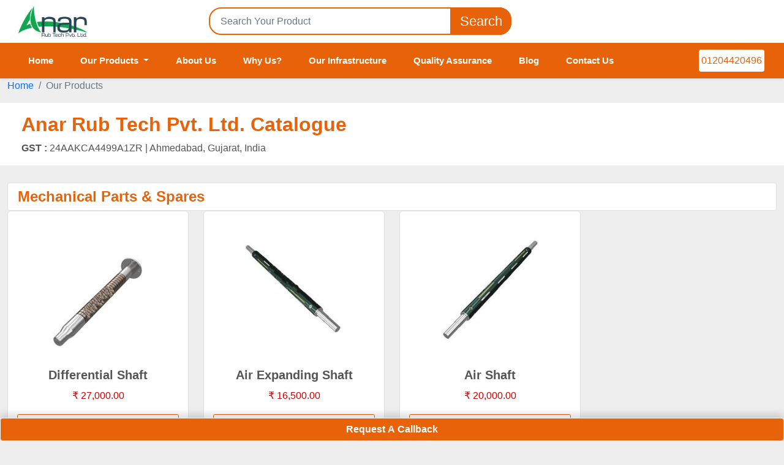

--- FILE ---
content_type: text/html; charset=utf-8
request_url: https://anarrubtech.aajjo.com/Catalogue
body_size: 32923
content:
<!DOCTYPE html>
<html lang="en-IN">
<head>
    <base href="/" />
    <meta charset="utf-8"/>
    <meta name="viewport" content="width=device-width, initial-scale=1.0" />
    <meta name="robots" content="index, follow" />
    
    <title> Anar Rub Tech Pvt. Ltd. Catalogue </title>
<meta property='og:title' content='Anar Rub Tech Pvt. Ltd. Catalogue' />
<meta name='twitter:title' content='Anar Rub Tech Pvt. Ltd. Catalogue' />
<meta property='og:description' content='Explore Anar Rub Tech Pvt. Ltd. catalogue featuring Mechanical Parts & Spares, Printing Machinery & Equipment, and more.' />
<meta name='description' content='Explore Anar Rub Tech Pvt. Ltd. catalogue featuring Mechanical Parts & Spares, Printing Machinery & Equipment, and more.' />
<meta name='twitter:description' content='Explore Anar Rub Tech Pvt. Ltd. catalogue featuring Mechanical Parts & Spares, Printing Machinery & Equipment, and more.' />
<meta name='keywords' content='Anar Rub Tech Pvt. Ltd., Anar Rub Tech Pvt. Ltd. catalogue, Anar Rub Tech Pvt. Ltd. products, Anar Rub Tech Pvt. Ltd. company, Anar Rub Tech Pvt. Ltd. gst number, Mechanical Parts & Spares Manufacturer, Mechanical Parts & Spares Supplier, Printing Machinery & Equipment Manufacturer, Printing Machinery & Equipment Supplier, Installation and services, manufacturing' />
<meta name='og:type' content='product.group' />
<script type='application/ld+json'>
{ "@context": "https://schema.org", "@graph": [{"@type": "ItemList","itemListElement": [{"@type": "ListItem","position": "1","name": "Rubber Rollers","image": "https://d91ztqmtx7u1k.cloudfront.net/ClientContent/Images/Medium/20210811052706-3b9f8045-8665-4bb5-a3a8-6b7678e1ecfa.jpg","url": "https://anarrubtech.aajjo.com/printing-machinery-equipment/rubber-rollers"},{"@type": "ListItem","position": "2","name": "Flexographic Printing Roller","image": "https://d91ztqmtx7u1k.cloudfront.net/ClientContent/Images/Medium/20210724082343-84f9f350-7f6c-4a04-9a34-165d9b09da80.jpg","url": "https://anarrubtech.aajjo.com/printing-machinery-equipment/flexographic-printing-roller"},{"@type": "ListItem","position": "3","name": "Hypalon Rubber Roller","image": "https://d91ztqmtx7u1k.cloudfront.net/ClientContent/Images/Medium/20210723121930-273623a5-791a-4a45-865f-9a08a5e69125.jpg","url": "https://anarrubtech.aajjo.com/printing-machinery-equipment/hypalon-rubber-roller"},{"@type": "ListItem","position": "4","name": "EPDM Rubber Roll","image": "https://d91ztqmtx7u1k.cloudfront.net/ClientContent/Images/Medium/20210727083341-42b9a3bd-26dc-468f-b36f-f48f9a4992cb.jpg","url": "https://anarrubtech.aajjo.com/rubber-rubber-products/epdm-rubber-roll"},{"@type": "ListItem","position": "5","name": "Grooved Rollers","image": "https://d91ztqmtx7u1k.cloudfront.net/ClientContent/Images/Medium/20210723112113-2d59f9ad-e534-45c5-9d82-9331bc3e4a0c.jpg","url": "https://anarrubtech.aajjo.com/hand-machine-tools/grooved-rollers"},{"@type": "ListItem","position": "6","name": "Knurling Roller","image": "https://d91ztqmtx7u1k.cloudfront.net/ClientContent/Images/Medium/20210723110135-a1d15e24-6214-431d-b381-ce7b341bdc26.jpg","url": "https://anarrubtech.aajjo.com/cnc-machines-lathe-machine/knurling-roller"},{"@type": "ListItem","position": "7","name": "Aluminium Rollers","image": "https://d91ztqmtx7u1k.cloudfront.net/ClientContent/Images/Medium/20210723095616-8d091637-5ab6-4890-82db-cfb2f516482c.jpg","url": "https://anarrubtech.aajjo.com/conveyor-systems-components/aluminium-rollers"},{"@type": "ListItem","position": "8","name": "Teflon Coated Roller","image": "https://d91ztqmtx7u1k.cloudfront.net/ClientContent/Images/Medium/20210723072357-c38d0cfc-3e5c-4731-ae1d-157c832a5dc7.jpg","url": "https://anarrubtech.aajjo.com/conveyor-systems-components/teflon-coated-roller"},{"@type": "ListItem","position": "9","name": "Air Chucks","image": "https://d91ztqmtx7u1k.cloudfront.net/ClientContent/Images/Medium/20210723070841-2322075e-2458-4512-9c54-8902dcc00842.jpg","url": "https://anarrubtech.aajjo.com/automobile-parts-spares/air-chucks"},{"@type": "ListItem","position": "10","name": "Rubber Sleeves","image": "https://d91ztqmtx7u1k.cloudfront.net/ClientContent/Images/Medium/20210723065703-855c6142-4048-40f3-8a77-112edf985d6d.jpg","url": "https://anarrubtech.aajjo.com/insulators-insulation-materials/rubber-sleeves"},{"@type": "ListItem","position": "11","name": "Polyurethane Rollers","image": "https://d91ztqmtx7u1k.cloudfront.net/ClientContent/Images/Medium/20210811050113-7fe607cc-4ca0-4213-aef8-96260570a2ae.jpg","url": "https://anarrubtech.aajjo.com/plastic-pvc-pp-products/polyurethane-rollers"},{"@type": "ListItem","position": "12","name": "Anilox Roller","image": "https://d91ztqmtx7u1k.cloudfront.net/ClientContent/Images/Medium/20210723053007-4c3e0918-3eaa-4c4b-a1fb-ffb1e8006bae.jpg","url": "https://anarrubtech.aajjo.com/printing-machinery-equipment/anilox-roller"},{"@type": "ListItem","position": "13","name": "Lamination Rubber Rollers","image": "https://d91ztqmtx7u1k.cloudfront.net/ClientContent/Images/Medium/20210723050558-136310d7-f69d-4af1-be9d-3e9ed01a80f5.jpg","url": "https://anarrubtech.aajjo.com/packaging-machines-goods/lamination-rubber-rollers"},{"@type": "ListItem","position": "14","name": "Circulating Pumps","image": "https://d91ztqmtx7u1k.cloudfront.net/ClientContent/Images/Medium/20210722093244-69ded7b5-368e-4cde-9621-948e9501c25c.jpg","url": "https://anarrubtech.aajjo.com/pumps-pumping-machines-spares/circulating-pumps"},{"@type": "ListItem","position": "15","name": "Rotogravure Printing Rollers","image": "https://d91ztqmtx7u1k.cloudfront.net/ClientContent/Images/Medium/20210722091041-5d471acd-78d4-4be8-b323-2b95239f0355.jpg","url": "https://anarrubtech.aajjo.com/printing-machinery-equipment/rotogravure-printing-rollers"},{"@type": "ListItem","position": "16","name": "Flexo Gravure Printing Rollers","image": "https://d91ztqmtx7u1k.cloudfront.net/ClientContent/Images/Medium/20210722090340-f1518c26-c896-4e4e-9edf-c7ec7efffa89.jpg","url": "https://anarrubtech.aajjo.com/printing-machinery-equipment/flexo-gravure-printing-rollers"},{"@type": "ListItem","position": "17","name": "Stainless Steel Roller","image": "https://d91ztqmtx7u1k.cloudfront.net/ClientContent/Images/Medium/20210722070439-a6f06fd0-7e56-4fcd-9e8d-3b1d62ca7c29.jpg","url": "https://anarrubtech.aajjo.com/conveyor-systems-components/stainless-steel-roller"},{"@type": "ListItem","position": "18","name": "Differential Shaft","image": "https://d91ztqmtx7u1k.cloudfront.net/ClientContent/Images/Medium/20210722061354-181db3d1-d010-4b9e-8e47-75046e025026.jpg","url": "https://anarrubtech.aajjo.com/mechanical-parts-spares/differential-shaft"},{"@type": "ListItem","position": "19","name": "Air Expanding Shaft","image": "https://d91ztqmtx7u1k.cloudfront.net/ClientContent/Images/Medium/20210722052940-3b5db1be-f109-47a2-af4f-0ac406c0aa2b.jpg","url": "https://anarrubtech.aajjo.com/mechanical-parts-spares/air-expanding-shaft"},{"@type": "ListItem","position": "20","name": "Bow Banana Roller","image": "https://d91ztqmtx7u1k.cloudfront.net/ClientContent/Images/Medium/20221022080105-c9d14c9a-cc3b-4258-8ad6-c7f709d0f7fa.jpg","url": "https://anarrubtech.aajjo.com/paper-work-making-machine/bow-banana-roller"},{"@type": "ListItem","position": "21","name": "Banana Roller","image": "https://d91ztqmtx7u1k.cloudfront.net/ClientContent/Images/Medium/20210721094125-e5868b27-272f-47a7-ab70-4a1ae801e1ac.jpg","url": "https://anarrubtech.aajjo.com/paper-paper-products/banana-roller"},{"@type": "ListItem","position": "22","name": "Silicone Rubber Roller","image": "https://d91ztqmtx7u1k.cloudfront.net/ClientContent/Images/Medium/20210721092239-087a2e41-9382-4fac-9db6-9f3fc2194c60.jpg","url": "https://anarrubtech.aajjo.com/printing-machinery-equipment/silicone-rubber-roller"},{"@type": "ListItem","position": "23","name": "Polyurethane Rubber Roller","image": "https://d91ztqmtx7u1k.cloudfront.net/ClientContent/Images/Medium/20210723055351-97dcbf14-b26d-4502-a0c9-cae11122dcc9.jpg","url": "https://anarrubtech.aajjo.com/conveyor-systems-components/polyurethane-rubber-roller"},{"@type": "ListItem","position": "24","name": "Hard Chrome Plated Roller","image": "https://d91ztqmtx7u1k.cloudfront.net/ClientContent/Images/Medium/20210721085538-c9f34f48-9ed3-42d1-a726-9d9d8cfd440e.jpg","url": "https://anarrubtech.aajjo.com/industrial-engineering-goods/hard-chrome-plated-roller"},{"@type": "ListItem","position": "25","name": "Safety Chuck","image": "https://d91ztqmtx7u1k.cloudfront.net/ClientContent/Images/Medium/20210721071724-81cd9be6-6911-4c62-8e88-7b113b77892e.jpg","url": "https://anarrubtech.aajjo.com/drilling-bits-collets-and-chucks/safety-chuck"},{"@type": "ListItem","position": "26","name": "Industrial Rollers","image": "https://d91ztqmtx7u1k.cloudfront.net/ClientContent/Images/Medium/20210721055325-837662a3-8f2e-4394-837a-71a9cafb885a.jpg","url": "https://anarrubtech.aajjo.com/conveyor-systems-components/industrial-rollers"},{"@type": "ListItem","position": "27","name": "Air Shaft","image": "https://d91ztqmtx7u1k.cloudfront.net/ClientContent/Images/Medium/20210723085326-b39325a6-01a6-43d5-852d-219d73aac2f8.jpg","url": "https://anarrubtech.aajjo.com/mechanical-parts-spares/air-shaft"},{"@type": "ListItem","position": "28","name": "Rubber Expander Roller","image": "https://d91ztqmtx7u1k.cloudfront.net/ClientContent/Images/Medium/20210723061955-3923ef92-3c0c-4639-ac4e-d4ac2b051b0f.jpg","url": "https://anarrubtech.aajjo.com/industrial-engineering-goods/rubber-expander-roller"},{"@type": "ListItem","position": "29","name": "Ebonite Rollers","image": "https://d91ztqmtx7u1k.cloudfront.net/ClientContent/Images/Medium/20210723120511-b78ebf0c-335c-4ca2-b693-c3045e352c60.jpg","url": "https://anarrubtech.aajjo.com/printing-machinery-equipment/ebonite-rollers"},{"@type": "ListItem","position": "30","name": "Embossing Roller","image": "https://d91ztqmtx7u1k.cloudfront.net/ClientContent/Images/Medium/20210721064856-b3d4c782-f8a4-4869-a6fe-4790793c4444.jpg","url": "https://anarrubtech.aajjo.com/conveyor-systems-components/embossing-roller"}]},{"@type": "BreadcrumbList","itemListElement": [{"@type": "ListItem", "position": 1, "name": "Home", "item": "https://anarrubtech.aajjo.com"},
{"@type": "ListItem", "position": 2, "name": "Our Products"}
]},{"@type": "LocalBusiness","name": "Anar Rub Tech Pvt. Ltd.","url": "https://anarrubtech.aajjo.com","image": "https://d91ztqmtx7u1k.cloudfront.net/ClientContent/Images/Catalogue/20220716072300-44dae8ac-3451-4456-a335-9bea9b2cf186.jpg","taxID": "24AAKCA4499A1ZR","telephone": "01204420496","address": {"@type": "PostalAddress","streetAddress": "No. 7, Panchal Estate, Bapunagar, Ahmedabad - 380024, Gujarat, India","addressLocality": "Ahmedabad","addressRegion": "Gujarat","postalCode": "380024","addressCountry": "IN"}}]
}
</script>


    <link rel="icon" type="image/png" href="https://d91ztqmtx7u1k.cloudfront.net/ClientContent/Images/Banner/20220823084911-f7eb273f-714a-482a-bfff-8549cca503bc.jpg" />
    <meta property="og:locale" content="en_IN" />
    <meta property="og:site_name" content="Anar Rub Tech Pvt. Ltd." />
    <meta property="og:url" content="https://anarrubtech.aajjo.com/Catalogue" />
            <meta property="og:image" content="https://d91ztqmtx7u1k.cloudfront.net/ClientContent/Images/Catalogue/20220716072300-44dae8ac-3451-4456-a335-9bea9b2cf186.jpg" />
        <meta name="twitter:card" content="summary_large_image" />
            <meta name="twitter:image" content="https://d91ztqmtx7u1k.cloudfront.net/ClientContent/Images/Catalogue/20220716072300-44dae8ac-3451-4456-a335-9bea9b2cf186.jpg" />
    <link rel="canonical" href="https://anarrubtech.aajjo.com/Catalogue" />
    <link rel="stylesheet" href="/themes/theme1/bootstrap/bootstrap.min.css" />
    <link rel="stylesheet" href="/themes/theme1/css/default.min.css" media="print" onload="this.media='all'" />
    <link rel="stylesheet" href="/themes/theme1/css/index.min.css" media="print" onload="this.media='all'" />
    <!-- Preconnect and Prefetch -->
    <link rel="dns-prefetch" href="//d91ztqmtx7u1k.cloudfront.net">
    <link rel="preconnect" href="https://d91ztqmtx7u1k.cloudfront.net" crossorigin>

    <link rel="stylesheet" href="/lib/IcoFont/icofont.min.css" />
    <style>
        :root{
            --first-color: #e76208;
            --second-color: #e76208;
        }
        h2 {
            font-size: 1.2rem;
        }
    </style>
</head>
<body style="background-color:#eee;">
    <div class="main-navbar shadow-sm ">
        <div class="nav-top-area bgWhite">
            <div class="container-fluid bg-white">
                <div class="row align-items-center flex-column-reverse flex-md-row gap-2 gap-md-0">
                    <div class="col-lg-3 col-md-3">
                        <div class="left">
                                <a href="/">
                                    <img src="https://d91ztqmtx7u1k.cloudfront.net/ClientContent/Images/Catalogue/20220716072300-44dae8ac-3451-4456-a335-9bea9b2cf186.jpg" class="mt-2" height="50px" alt="Logo">
                                </a>
                        </div>
                    </div>
                    <div class="col-lg-5 col-md-6">
                        <div class="middle">
                            <form method="get" action="/_GlobalReq">
                                <div class="form-group">
                                    <input type="text" id="searchKeyword" name="searchKeyword" class="form-control" placeholder="Search Your Product" list="ProductNameList" autocomplete="off" />
                                    <datalist id="ProductNameList">
                                            <option value="Embossing Roller"></option>
                                            <option value="Ebonite Rollers"></option>
                                            <option value="Rubber Expander Roller"></option>
                                            <option value="Air Shaft"></option>
                                            <option value="Industrial Rollers"></option>
                                            <option value="Safety Chuck"></option>
                                            <option value="Hard Chrome Plated Roller"></option>
                                            <option value="Polyurethane Rubber Roller"></option>
                                            <option value="Silicone Rubber Roller"></option>
                                            <option value="Banana Roller"></option>
                                            <option value="Bow Banana Roller"></option>
                                            <option value="Air Expanding Shaft"></option>
                                            <option value="Differential Shaft"></option>
                                            <option value="Stainless Steel Roller"></option>
                                            <option value="Flexo Gravure Printing Rollers"></option>
                                            <option value="Rotogravure Printing Rollers"></option>
                                            <option value="Circulating Pumps"></option>
                                            <option value="Lamination Rubber Rollers"></option>
                                            <option value="Anilox Roller"></option>
                                            <option value="Polyurethane Rollers"></option>
                                            <option value="Rubber Sleeves"></option>
                                            <option value="Air Chucks"></option>
                                            <option value="Teflon Coated Roller"></option>
                                            <option value="Aluminium Rollers"></option>
                                            <option value="Knurling Roller"></option>
                                            <option value="Grooved Rollers"></option>
                                            <option value="EPDM Rubber Roll"></option>
                                            <option value="Hypalon Rubber Roller"></option>
                                            <option value="Flexographic Printing Roller"></option>
                                            <option value="Rubber Rollers"></option>
                                    </datalist>
                                    <button type="submit" id="Search" class="btn text-white">Search</button>
                                </div>
                            </form>
                        </div>
                    </div>
                </div>
            </div>
        </div>
        <div class="nav-scrollable">
            <nav class="menu-navbar navbar navbar-expand-lg px-xl-4">
                <div class="container-fluid px-lg-0">
                        <a class="navbar-brand d-block d-sm-block d-md-none" href="/">
                            <img src="https://d91ztqmtx7u1k.cloudfront.net/ClientContent/Images/Catalogue/20220716072300-44dae8ac-3451-4456-a335-9bea9b2cf186.jpg" height="45" alt="Anar Rub Tech Pvt. Ltd.">
                        </a>
                    <button class="navbar-toggler bg-dark" type="button" data-bs-toggle="collapse" data-bs-target="#navbarSupportedContent" aria-controls="navbarSupportedContent" aria-expanded="false" aria-label="Toggle navigation">
                        <span class="icofont-navigation-menu "></span>
                    </button>
                    <div class="collapse navbar-collapse nav-li-hover" id="navbarSupportedContent">
                        <div class="d-flex ps-3 py-2 justify-content-between bg-white align-items-center d-block d-lg-block d-lg-none">
                                <a class="navbar-brand" href="/">
                                    <img src="https://d91ztqmtx7u1k.cloudfront.net/ClientContent/Images/Catalogue/20220716072300-44dae8ac-3451-4456-a335-9bea9b2cf186.jpg" height="50" alt="Anar Rub Tech Pvt. Ltd.">
                                </a>
                            <button class="btn-close p-2 ps-3 fs-6" type="button" data-bs-toggle="collapse" data-bs-target="#navbarSupportedContent" aria-controls="navbarSupportedContent"
                                    aria-expanded="false" aria-label="Close"></button>
                        </div>
                        <ul class="navbar-nav me-auto mb-2 mb-lg-0 mt-3 mt-lg-0">
                            <li class="nav-item"><a class="nav-link" href="/">Home</a></li>
                            <li class="nav-item dropdown">
                                <a class="nav-link dropdown-toggle" href="/catalogue" id="navbarDropdown" role="button" data-bs-toggle="dropdown" aria-expanded="false">Our Products </a>
                                <ul class="dropdown-menu border-0 mega-dropdown-menu" style="height: auto;" aria-labelledby="navbarDropdown">
                                            <li><a class="dropdown-item" href="/conveyor-systems-components/embossing-roller">Embossing Roller</a></li>
                                            <li><a class="dropdown-item" href="/printing-machinery-equipment/ebonite-rollers">Ebonite Rollers</a></li>
                                            <li><a class="dropdown-item" href="/industrial-engineering-goods/rubber-expander-roller">Rubber Expander Roller</a></li>
                                            <li><a class="dropdown-item" href="/mechanical-parts-spares/air-shaft">Air Shaft</a></li>
                                            <li><a class="dropdown-item" href="/conveyor-systems-components/industrial-rollers">Industrial Rollers</a></li>
                                            <li><a class="dropdown-item" href="/drilling-bits-collets-and-chucks/safety-chuck">Safety Chuck</a></li>
                                            <li><a class="dropdown-item" href="/industrial-engineering-goods/hard-chrome-plated-roller">Hard Chrome Plated Roller</a></li>
                                            <li><a class="dropdown-item" href="/conveyor-systems-components/polyurethane-rubber-roller">Polyurethane Rubber Roller</a></li>
                                            <li><a class="dropdown-item" href="/printing-machinery-equipment/silicone-rubber-roller">Silicone Rubber Roller</a></li>
                                            <li><a class="dropdown-item" href="/paper-paper-products/banana-roller">Banana Roller</a></li>
                                            <li><a class="dropdown-item" href="/paper-work-making-machine/bow-banana-roller">Bow Banana Roller</a></li>
                                            <li><a class="dropdown-item" href="/mechanical-parts-spares/air-expanding-shaft">Air Expanding Shaft</a></li>
                                            <li><a class="dropdown-item" href="/mechanical-parts-spares/differential-shaft">Differential Shaft</a></li>
                                            <li><a class="dropdown-item" href="/conveyor-systems-components/stainless-steel-roller">Stainless Steel Roller</a></li>
                                            <li><a class="dropdown-item" href="/printing-machinery-equipment/flexo-gravure-printing-rollers">Flexo Gravure Printing Rollers</a></li>
                                            <li><a class="dropdown-item" href="/printing-machinery-equipment/rotogravure-printing-rollers">Rotogravure Printing Rollers</a></li>
                                            <li><a class="dropdown-item" href="/pumps-pumping-machines-spares/circulating-pumps">Circulating Pumps</a></li>
                                            <li><a class="dropdown-item" href="/packaging-machines-goods/lamination-rubber-rollers">Lamination Rubber Rollers</a></li>
                                            <li><a class="dropdown-item" href="/printing-machinery-equipment/anilox-roller">Anilox Roller</a></li>
                                            <li><a class="dropdown-item" href="/plastic-pvc-pp-products/polyurethane-rollers">Polyurethane Rollers</a></li>
                                            <li><a class="dropdown-item" href="/insulators-insulation-materials/rubber-sleeves">Rubber Sleeves</a></li>
                                            <li><a class="dropdown-item" href="/automobile-parts-spares/air-chucks">Air Chucks</a></li>
                                            <li><a class="dropdown-item" href="/conveyor-systems-components/teflon-coated-roller">Teflon Coated Roller</a></li>
                                            <li><a class="dropdown-item" href="/conveyor-systems-components/aluminium-rollers">Aluminium Rollers</a></li>
                                            <li><a class="dropdown-item" href="/cnc-machines-lathe-machine/knurling-roller">Knurling Roller</a></li>
                                            <li><a class="dropdown-item" href="/hand-machine-tools/grooved-rollers">Grooved Rollers</a></li>
                                            <li><a class="dropdown-item" href="/rubber-rubber-products/epdm-rubber-roll">EPDM Rubber Roll</a></li>
                                            <li><a class="dropdown-item" href="/printing-machinery-equipment/hypalon-rubber-roller">Hypalon Rubber Roller</a></li>
                                            <li><a class="dropdown-item" href="/printing-machinery-equipment/flexographic-printing-roller">Flexographic Printing Roller</a></li>
                                            <li><a class="dropdown-item" href="/printing-machinery-equipment/rubber-rollers">Rubber Rollers</a></li>
                                    <li class="m-3"><a href="/catalogue" title="View all Products" class="moreBtn viewAllProduct">View all Products</a></li>
                                </ul>
                            </li>
                                    <li class="nav-item">
                                        <a class="nav-link" href="/about-us">About Us</a>
                                    </li>
                                    <li class="nav-item">
                                        <a class="nav-link" href="/why-us">Why Us?</a>
                                    </li>
                                    <li class="nav-item">
                                        <a class="nav-link" href="/our-infrastructure">Our Infrastructure</a>
                                    </li>
                                    <li class="nav-item">
                                        <a class="nav-link" href="/quality-assurance">Quality Assurance</a>
                                    </li>
                                    <li class="nav-item">
                                        <a class="nav-link" href="/blog">Blog</a>
                                    </li>
                            <li class="nav-item"><a class="nav-link" href="/contact-us">Contact Us</a> </li>
                        </ul>
                            <a href="tel:01204420496" title="Contact Number" class="btn bg-white afterFix firstColor w-auto text-end me-2 ms-3"><i class="fa fa-phone"></i> 01204420496</a>
                    </div>
                </div>
            </nav>
        </div>
    </div>
    <main>
        <section id="breadcrumbs" class="breadcrumbs custom-padding px-0">
    <div class="container-fluid ">
        <ol class="breadcrumb mb-2">
            <li class="breadcrumb-item"><a href="/">Home</a></li>
            <li class="breadcrumb-item active" aria-current="page">Our Products</li>
        </ol>
    </div>
</section>
<section id="BodyCatalogue" data-aos="fade-up">
        <section class="about bg-white mt-3 mb-4">
            <div class="container-fluid custom-padding">
                <div class="row">
                    <div id="ContentPlaceHolder1_divContent" class="col-lg-12 pt-3 content">
                            <h1 class="secondColor fw-bold fs-2">Anar Rub Tech Pvt. Ltd. Catalogue</h1>
                            <p><strong>GST :</strong> 24AAKCA4499A1ZR | <span>Ahmedabad, Gujarat, India</span></p>
                        <div class="my-3">
                        </div>
                    </div>
                </div>
            </div>
        </section>
        <section id="producttype">
            <div class="container-fluid mb-4 custom-padding px-0">
                <div class="row mx-0">
                                <div class="col-md-12 pt-1">
                                    <div class="px-3 border rounded-2 d-flex py-2 bg-white justify-content-between stickyHead align-items-center">
                                        <h2 class="secondColor mb-0 fs-4 fw-bold">Mechanical Parts &amp; Spares</h2>
                                    </div>
                                    <div class="products-card">
                                        <div class="row g-3 g-md-4 ">
                                                <div class="col-xl-3 pcwidth col-lg-4 col-md-4">
                                                    <div class="thumb-wrapper border h-100 d-flex flex-column justify-content-between">
                                                        <div class="img-box">
                                                            <a href="/mechanical-parts-spares/differential-shaft" target="_self" title="Differential Shaft">
                                                                <img src="https://d91ztqmtx7u1k.cloudfront.net/ClientContent/Images/Medium/20210722061354-181db3d1-d010-4b9e-8e47-75046e025026.jpg" width="1000" class="img-responsive img-fluid zoom-image" alt="Differential Shaft" />
                                                            </a>
                                                        </div>
                                                        <div class="thumb-content">
                                                            <a class="atagColor" href="/mechanical-parts-spares/differential-shaft" target="_blank" title="Differential Shaft"> <h3 class="fw-bold" style="font-size:20px;">Differential Shaft</h3></a>
                                                            <p class="item-price">
                                                                <span class="price-color fs-6">
                                                                    &#x20B9;
                                                                    27,000.00
                                                                </span>
                                                            </p>
                                                            <a href="/mechanical-parts-spares/differential-shaft" target="_self" title="Differential Shaft" class="btn w-100 productBtn bg-white moreInfo">More info</a>

                                                            <button type="button" id="btnRequestCallback" data-bs-toggle="modal" data-producttypeid="AHT_PPR_1927"
                                                                    data-producttypename="Differential Shaft" data-bs-target="#EnquiryModelcatalogue" title="Differential Shaft" class="btn w-100 mt-2 productBtn btnRequestCallback">
                                                                Request Callback
                                                            </button>
                                                        </div>
                                                    </div>
                                                </div>
                                                <div class="col-xl-3 pcwidth col-lg-4 col-md-4">
                                                    <div class="thumb-wrapper border h-100 d-flex flex-column justify-content-between">
                                                        <div class="img-box">
                                                            <a href="/mechanical-parts-spares/air-expanding-shaft" target="_self" title="Air Expanding Shaft">
                                                                <img src="https://d91ztqmtx7u1k.cloudfront.net/ClientContent/Images/Medium/20210722052940-3b5db1be-f109-47a2-af4f-0ac406c0aa2b.jpg" width="1000" class="img-responsive img-fluid zoom-image" alt="Air Expanding Shaft" />
                                                            </a>
                                                        </div>
                                                        <div class="thumb-content">
                                                            <a class="atagColor" href="/mechanical-parts-spares/air-expanding-shaft" target="_blank" title="Air Expanding Shaft"> <h3 class="fw-bold" style="font-size:20px;">Air Expanding Shaft</h3></a>
                                                            <p class="item-price">
                                                                <span class="price-color fs-6">
                                                                    &#x20B9;
                                                                    16,500.00
                                                                </span>
                                                            </p>
                                                            <a href="/mechanical-parts-spares/air-expanding-shaft" target="_self" title="Air Expanding Shaft" class="btn w-100 productBtn bg-white moreInfo">More info</a>

                                                            <button type="button" id="btnRequestCallback" data-bs-toggle="modal" data-producttypeid="AHT_PPR_1925"
                                                                    data-producttypename="Air Expanding Shaft" data-bs-target="#EnquiryModelcatalogue" title="Air Expanding Shaft" class="btn w-100 mt-2 productBtn btnRequestCallback">
                                                                Request Callback
                                                            </button>
                                                        </div>
                                                    </div>
                                                </div>
                                                <div class="col-xl-3 pcwidth col-lg-4 col-md-4">
                                                    <div class="thumb-wrapper border h-100 d-flex flex-column justify-content-between">
                                                        <div class="img-box">
                                                            <a href="/mechanical-parts-spares/air-shaft" target="_self" title="Air Shaft">
                                                                <img src="https://d91ztqmtx7u1k.cloudfront.net/ClientContent/Images/Medium/20210723085326-b39325a6-01a6-43d5-852d-219d73aac2f8.jpg" width="1000" class="img-responsive img-fluid zoom-image" alt="Air Shaft" />
                                                            </a>
                                                        </div>
                                                        <div class="thumb-content">
                                                            <a class="atagColor" href="/mechanical-parts-spares/air-shaft" target="_blank" title="Air Shaft"> <h3 class="fw-bold" style="font-size:20px;">Air Shaft</h3></a>
                                                            <p class="item-price">
                                                                <span class="price-color fs-6">
                                                                    &#x20B9;
                                                                    20,000.00
                                                                </span>
                                                            </p>
                                                            <a href="/mechanical-parts-spares/air-shaft" target="_self" title="Air Shaft" class="btn w-100 productBtn bg-white moreInfo">More info</a>

                                                            <button type="button" id="btnRequestCallback" data-bs-toggle="modal" data-producttypeid="AHT_PPR_1917"
                                                                    data-producttypename="Air Shaft" data-bs-target="#EnquiryModelcatalogue" title="Air Shaft" class="btn w-100 mt-2 productBtn btnRequestCallback">
                                                                Request Callback
                                                            </button>
                                                        </div>
                                                    </div>
                                                </div>
                                        </div>
                                    </div>
                                </div>
                                <div class="col-md-12 pt-1">
                                    <div class="px-3 border rounded-2 d-flex py-2 bg-white justify-content-between stickyHead align-items-center">
                                        <h2 class="secondColor mb-0 fs-4 fw-bold">Printing Machinery &amp; Equipment</h2>
                                    </div>
                                    <div class="products-card">
                                        <div class="row g-3 g-md-4 ">
                                                <div class="col-xl-3 pcwidth col-lg-4 col-md-4">
                                                    <div class="thumb-wrapper border h-100 d-flex flex-column justify-content-between">
                                                        <div class="img-box">
                                                            <a href="/printing-machinery-equipment/rubber-rollers" target="_self" title="Rubber Rollers">
                                                                <img src="https://d91ztqmtx7u1k.cloudfront.net/ClientContent/Images/Medium/20210811052706-3b9f8045-8665-4bb5-a3a8-6b7678e1ecfa.jpg" width="1000" class="img-responsive img-fluid zoom-image" alt="Rubber Rollers" />
                                                            </a>
                                                        </div>
                                                        <div class="thumb-content">
                                                            <a class="atagColor" href="/printing-machinery-equipment/rubber-rollers" target="_blank" title="Rubber Rollers"> <h3 class="fw-bold" style="font-size:20px;">Rubber Rollers</h3></a>
                                                            <p class="item-price">
                                                                <span class="price-color fs-6">
                                                                    &#x20B9;
                                                                    2,200.00
                                                                </span>
                                                            </p>
                                                            <a href="/printing-machinery-equipment/rubber-rollers" target="_self" title="Rubber Rollers" class="btn w-100 productBtn bg-white moreInfo">More info</a>

                                                            <button type="button" id="btnRequestCallback" data-bs-toggle="modal" data-producttypeid="AHT_PPR_957"
                                                                    data-producttypename="Rubber Rollers" data-bs-target="#EnquiryModelcatalogue" title="Rubber Rollers" class="btn w-100 mt-2 productBtn btnRequestCallback">
                                                                Request Callback
                                                            </button>
                                                        </div>
                                                    </div>
                                                </div>
                                                <div class="col-xl-3 pcwidth col-lg-4 col-md-4">
                                                    <div class="thumb-wrapper border h-100 d-flex flex-column justify-content-between">
                                                        <div class="img-box">
                                                            <a href="/printing-machinery-equipment/flexographic-printing-roller" target="_self" title="Flexographic Printing Roller">
                                                                <img src="https://d91ztqmtx7u1k.cloudfront.net/ClientContent/Images/Medium/20210724082343-84f9f350-7f6c-4a04-9a34-165d9b09da80.jpg" width="1000" class="img-responsive img-fluid zoom-image" alt="Flexographic Printing Roller" />
                                                            </a>
                                                        </div>
                                                        <div class="thumb-content">
                                                            <a class="atagColor" href="/printing-machinery-equipment/flexographic-printing-roller" target="_blank" title="Flexographic Printing Roller"> <h3 class="fw-bold" style="font-size:20px;">Flexographic Printing Roller</h3></a>
                                                            <p class="item-price">
                                                                <span class="price-color fs-6">
                                                                    &#x20B9;
                                                                    9,800.00
                                                                </span>
                                                            </p>
                                                            <a href="/printing-machinery-equipment/flexographic-printing-roller" target="_self" title="Flexographic Printing Roller" class="btn w-100 productBtn bg-white moreInfo">More info</a>

                                                            <button type="button" id="btnRequestCallback" data-bs-toggle="modal" data-producttypeid="AHT_PPR_1952"
                                                                    data-producttypename="Flexographic Printing Roller" data-bs-target="#EnquiryModelcatalogue" title="Flexographic Printing Roller" class="btn w-100 mt-2 productBtn btnRequestCallback">
                                                                Request Callback
                                                            </button>
                                                        </div>
                                                    </div>
                                                </div>
                                                <div class="col-xl-3 pcwidth col-lg-4 col-md-4">
                                                    <div class="thumb-wrapper border h-100 d-flex flex-column justify-content-between">
                                                        <div class="img-box">
                                                            <a href="/printing-machinery-equipment/hypalon-rubber-roller" target="_self" title="Hypalon Rubber Roller">
                                                                <img src="https://d91ztqmtx7u1k.cloudfront.net/ClientContent/Images/Medium/20210723121930-273623a5-791a-4a45-865f-9a08a5e69125.jpg" width="1000" class="img-responsive img-fluid zoom-image" alt="Hypalon Rubber Roller" />
                                                            </a>
                                                        </div>
                                                        <div class="thumb-content">
                                                            <a class="atagColor" href="/printing-machinery-equipment/hypalon-rubber-roller" target="_blank" title="Hypalon Rubber Roller"> <h3 class="fw-bold" style="font-size:20px;">Hypalon Rubber Roller</h3></a>
                                                            <p class="item-price">
                                                                <span class="price-color fs-6">
                                                                    &#x20B9;
                                                                    8,000.00
                                                                </span>
                                                            </p>
                                                            <a href="/printing-machinery-equipment/hypalon-rubber-roller" target="_self" title="Hypalon Rubber Roller" class="btn w-100 productBtn bg-white moreInfo">More info</a>

                                                            <button type="button" id="btnRequestCallback" data-bs-toggle="modal" data-producttypeid="AHT_PPR_1948"
                                                                    data-producttypename="Hypalon Rubber Roller" data-bs-target="#EnquiryModelcatalogue" title="Hypalon Rubber Roller" class="btn w-100 mt-2 productBtn btnRequestCallback">
                                                                Request Callback
                                                            </button>
                                                        </div>
                                                    </div>
                                                </div>
                                                <div class="col-xl-3 pcwidth col-lg-4 col-md-4">
                                                    <div class="thumb-wrapper border h-100 d-flex flex-column justify-content-between">
                                                        <div class="img-box">
                                                            <a href="/printing-machinery-equipment/anilox-roller" target="_self" title="Anilox Roller">
                                                                <img src="https://d91ztqmtx7u1k.cloudfront.net/ClientContent/Images/Medium/20210723053007-4c3e0918-3eaa-4c4b-a1fb-ffb1e8006bae.jpg" width="1000" class="img-responsive img-fluid zoom-image" alt="Anilox Roller" />
                                                            </a>
                                                        </div>
                                                        <div class="thumb-content">
                                                            <a class="atagColor" href="/printing-machinery-equipment/anilox-roller" target="_blank" title="Anilox Roller"> <h3 class="fw-bold" style="font-size:20px;">Anilox Roller</h3></a>
                                                            <p class="item-price">
                                                                <span class="price-color fs-6">
                                                                    &#x20B9;
                                                                    14,000.00
                                                                </span>
                                                            </p>
                                                            <a href="/printing-machinery-equipment/anilox-roller" target="_self" title="Anilox Roller" class="btn w-100 productBtn bg-white moreInfo">More info</a>

                                                            <button type="button" id="btnRequestCallback" data-bs-toggle="modal" data-producttypeid="AHT_PPR_1933"
                                                                    data-producttypename="Anilox Roller" data-bs-target="#EnquiryModelcatalogue" title="Anilox Roller" class="btn w-100 mt-2 productBtn btnRequestCallback">
                                                                Request Callback
                                                            </button>
                                                        </div>
                                                    </div>
                                                </div>
                                                <div class="col-xl-3 pcwidth col-lg-4 col-md-4">
                                                    <div class="thumb-wrapper border h-100 d-flex flex-column justify-content-between">
                                                        <div class="img-box">
                                                            <a href="/printing-machinery-equipment/rotogravure-printing-rollers" target="_self" title="Rotogravure Printing Rollers">
                                                                <img src="https://d91ztqmtx7u1k.cloudfront.net/ClientContent/Images/Medium/20210722091041-5d471acd-78d4-4be8-b323-2b95239f0355.jpg" width="1000" class="img-responsive img-fluid zoom-image" alt="Rotogravure Printing Rollers" />
                                                            </a>
                                                        </div>
                                                        <div class="thumb-content">
                                                            <a class="atagColor" href="/printing-machinery-equipment/rotogravure-printing-rollers" target="_blank" title="Rotogravure Printing Rollers"> <h3 class="fw-bold" style="font-size:20px;">Rotogravure Printing Rollers</h3></a>
                                                            <p class="item-price">
                                                                <span class="price-color fs-6">
                                                                    &#x20B9;
                                                                    6,000.00
                                                                </span>
                                                            </p>
                                                            <a href="/printing-machinery-equipment/rotogravure-printing-rollers" target="_self" title="Rotogravure Printing Rollers" class="btn w-100 productBtn bg-white moreInfo">More info</a>

                                                            <button type="button" id="btnRequestCallback" data-bs-toggle="modal" data-producttypeid="AHT_PPR_1930"
                                                                    data-producttypename="Rotogravure Printing Rollers" data-bs-target="#EnquiryModelcatalogue" title="Rotogravure Printing Rollers" class="btn w-100 mt-2 productBtn btnRequestCallback">
                                                                Request Callback
                                                            </button>
                                                        </div>
                                                    </div>
                                                </div>
                                                <div class="col-xl-3 pcwidth col-lg-4 col-md-4">
                                                    <div class="thumb-wrapper border h-100 d-flex flex-column justify-content-between">
                                                        <div class="img-box">
                                                            <a href="/printing-machinery-equipment/flexo-gravure-printing-rollers" target="_self" title="Flexo Gravure Printing Rollers">
                                                                <img src="https://d91ztqmtx7u1k.cloudfront.net/ClientContent/Images/Medium/20210722090340-f1518c26-c896-4e4e-9edf-c7ec7efffa89.jpg" width="1000" class="img-responsive img-fluid zoom-image" alt="Flexo Gravure Printing Rollers" />
                                                            </a>
                                                        </div>
                                                        <div class="thumb-content">
                                                            <a class="atagColor" href="/printing-machinery-equipment/flexo-gravure-printing-rollers" target="_blank" title="Flexo Gravure Printing Rollers"> <h3 class="fw-bold" style="font-size:20px;">Flexo Gravure Printing Rollers</h3></a>
                                                            <p class="item-price">
                                                                <span class="price-color fs-6">
                                                                    &#x20B9;
                                                                    6,200.00
                                                                </span>
                                                            </p>
                                                            <a href="/printing-machinery-equipment/flexo-gravure-printing-rollers" target="_self" title="Flexo Gravure Printing Rollers" class="btn w-100 productBtn bg-white moreInfo">More info</a>

                                                            <button type="button" id="btnRequestCallback" data-bs-toggle="modal" data-producttypeid="AHT_PPR_1929"
                                                                    data-producttypename="Flexo Gravure Printing Rollers" data-bs-target="#EnquiryModelcatalogue" title="Flexo Gravure Printing Rollers" class="btn w-100 mt-2 productBtn btnRequestCallback">
                                                                Request Callback
                                                            </button>
                                                        </div>
                                                    </div>
                                                </div>
                                                <div class="col-xl-3 pcwidth col-lg-4 col-md-4">
                                                    <div class="thumb-wrapper border h-100 d-flex flex-column justify-content-between">
                                                        <div class="img-box">
                                                            <a href="/printing-machinery-equipment/silicone-rubber-roller" target="_self" title="Silicone Rubber Roller">
                                                                <img src="https://d91ztqmtx7u1k.cloudfront.net/ClientContent/Images/Medium/20210721092239-087a2e41-9382-4fac-9db6-9f3fc2194c60.jpg" width="1000" class="img-responsive img-fluid zoom-image" alt="Silicone Rubber Roller" />
                                                            </a>
                                                        </div>
                                                        <div class="thumb-content">
                                                            <a class="atagColor" href="/printing-machinery-equipment/silicone-rubber-roller" target="_blank" title="Silicone Rubber Roller"> <h3 class="fw-bold" style="font-size:20px;">Silicone Rubber Roller</h3></a>
                                                            <p class="item-price">
                                                                <span class="price-color fs-6">
                                                                    &#x20B9;
                                                                    9,500.00
                                                                </span>
                                                            </p>
                                                            <a href="/printing-machinery-equipment/silicone-rubber-roller" target="_self" title="Silicone Rubber Roller" class="btn w-100 productBtn bg-white moreInfo">More info</a>

                                                            <button type="button" id="btnRequestCallback" data-bs-toggle="modal" data-producttypeid="AHT_PPR_1922"
                                                                    data-producttypename="Silicone Rubber Roller" data-bs-target="#EnquiryModelcatalogue" title="Silicone Rubber Roller" class="btn w-100 mt-2 productBtn btnRequestCallback">
                                                                Request Callback
                                                            </button>
                                                        </div>
                                                    </div>
                                                </div>
                                                <div class="col-xl-3 pcwidth col-lg-4 col-md-4">
                                                    <div class="thumb-wrapper border h-100 d-flex flex-column justify-content-between">
                                                        <div class="img-box">
                                                            <a href="/printing-machinery-equipment/ebonite-rollers" target="_self" title="Ebonite Rollers">
                                                                <img src="https://d91ztqmtx7u1k.cloudfront.net/ClientContent/Images/Medium/20210723120511-b78ebf0c-335c-4ca2-b693-c3045e352c60.jpg" width="1000" class="img-responsive img-fluid zoom-image" alt="Ebonite Rollers" />
                                                            </a>
                                                        </div>
                                                        <div class="thumb-content">
                                                            <a class="atagColor" href="/printing-machinery-equipment/ebonite-rollers" target="_blank" title="Ebonite Rollers"> <h3 class="fw-bold" style="font-size:20px;">Ebonite Rollers</h3></a>
                                                            <p class="item-price">
                                                                <span class="price-color fs-6">
                                                                    &#x20B9;
                                                                    5,000.00
                                                                </span>
                                                            </p>
                                                            <a href="/printing-machinery-equipment/ebonite-rollers" target="_self" title="Ebonite Rollers" class="btn w-100 productBtn bg-white moreInfo">More info</a>

                                                            <button type="button" id="btnRequestCallback" data-bs-toggle="modal" data-producttypeid="AHT_PPR_1915"
                                                                    data-producttypename="Ebonite Rollers" data-bs-target="#EnquiryModelcatalogue" title="Ebonite Rollers" class="btn w-100 mt-2 productBtn btnRequestCallback">
                                                                Request Callback
                                                            </button>
                                                        </div>
                                                    </div>
                                                </div>
                                        </div>
                                    </div>
                                </div>
                                <div class="col-md-12 pt-1">
                                    <div class="px-3 border rounded-2 d-flex py-2 bg-white justify-content-between stickyHead align-items-center">
                                        <h2 class="secondColor mb-0 fs-4 fw-bold">Conveyor Systems &amp; Components</h2>
                                    </div>
                                    <div class="products-card">
                                        <div class="row g-3 g-md-4 ">
                                                <div class="col-xl-3 pcwidth col-lg-4 col-md-4">
                                                    <div class="thumb-wrapper border h-100 d-flex flex-column justify-content-between">
                                                        <div class="img-box">
                                                            <a href="/conveyor-systems-components/aluminium-rollers" target="_self" title="Aluminium Rollers">
                                                                <img src="https://d91ztqmtx7u1k.cloudfront.net/ClientContent/Images/Medium/20210723095616-8d091637-5ab6-4890-82db-cfb2f516482c.jpg" width="1000" class="img-responsive img-fluid zoom-image" alt="Aluminium Rollers" />
                                                            </a>
                                                        </div>
                                                        <div class="thumb-content">
                                                            <a class="atagColor" href="/conveyor-systems-components/aluminium-rollers" target="_blank" title="Aluminium Rollers"> <h3 class="fw-bold" style="font-size:20px;">Aluminium Rollers</h3></a>
                                                            <p class="item-price">
                                                                <span class="price-color fs-6">
                                                                    &#x20B9;
                                                                    4,000.00
                                                                </span>
                                                            </p>
                                                            <a href="/conveyor-systems-components/aluminium-rollers" target="_self" title="Aluminium Rollers" class="btn w-100 productBtn bg-white moreInfo">More info</a>

                                                            <button type="button" id="btnRequestCallback" data-bs-toggle="modal" data-producttypeid="AHT_PPR_1939"
                                                                    data-producttypename="Aluminium Rollers" data-bs-target="#EnquiryModelcatalogue" title="Aluminium Rollers" class="btn w-100 mt-2 productBtn btnRequestCallback">
                                                                Request Callback
                                                            </button>
                                                        </div>
                                                    </div>
                                                </div>
                                                <div class="col-xl-3 pcwidth col-lg-4 col-md-4">
                                                    <div class="thumb-wrapper border h-100 d-flex flex-column justify-content-between">
                                                        <div class="img-box">
                                                            <a href="/conveyor-systems-components/teflon-coated-roller" target="_self" title="Teflon Coated Roller">
                                                                <img src="https://d91ztqmtx7u1k.cloudfront.net/ClientContent/Images/Medium/20210723072357-c38d0cfc-3e5c-4731-ae1d-157c832a5dc7.jpg" width="1000" class="img-responsive img-fluid zoom-image" alt="Teflon Coated Roller" />
                                                            </a>
                                                        </div>
                                                        <div class="thumb-content">
                                                            <a class="atagColor" href="/conveyor-systems-components/teflon-coated-roller" target="_blank" title="Teflon Coated Roller"> <h3 class="fw-bold" style="font-size:20px;">Teflon Coated Roller</h3></a>
                                                            <p class="item-price">
                                                                <span class="price-color fs-6">
                                                                    &#x20B9;
                                                                    40,000.00
                                                                </span>
                                                            </p>
                                                            <a href="/conveyor-systems-components/teflon-coated-roller" target="_self" title="Teflon Coated Roller" class="btn w-100 productBtn bg-white moreInfo">More info</a>

                                                            <button type="button" id="btnRequestCallback" data-bs-toggle="modal" data-producttypeid="AHT_PPR_1938"
                                                                    data-producttypename="Teflon Coated Roller" data-bs-target="#EnquiryModelcatalogue" title="Teflon Coated Roller" class="btn w-100 mt-2 productBtn btnRequestCallback">
                                                                Request Callback
                                                            </button>
                                                        </div>
                                                    </div>
                                                </div>
                                                <div class="col-xl-3 pcwidth col-lg-4 col-md-4">
                                                    <div class="thumb-wrapper border h-100 d-flex flex-column justify-content-between">
                                                        <div class="img-box">
                                                            <a href="/conveyor-systems-components/stainless-steel-roller" target="_self" title="Stainless Steel Roller">
                                                                <img src="https://d91ztqmtx7u1k.cloudfront.net/ClientContent/Images/Medium/20210722070439-a6f06fd0-7e56-4fcd-9e8d-3b1d62ca7c29.jpg" width="1000" class="img-responsive img-fluid zoom-image" alt="Stainless Steel Roller" />
                                                            </a>
                                                        </div>
                                                        <div class="thumb-content">
                                                            <a class="atagColor" href="/conveyor-systems-components/stainless-steel-roller" target="_blank" title="Stainless Steel Roller"> <h3 class="fw-bold" style="font-size:20px;">Stainless Steel Roller</h3></a>
                                                            <p class="item-price">
                                                                <span class="price-color fs-6">
                                                                    &#x20B9;
                                                                    15,500.00
                                                                </span>
                                                            </p>
                                                            <a href="/conveyor-systems-components/stainless-steel-roller" target="_self" title="Stainless Steel Roller" class="btn w-100 productBtn bg-white moreInfo">More info</a>

                                                            <button type="button" id="btnRequestCallback" data-bs-toggle="modal" data-producttypeid="AHT_PPR_1928"
                                                                    data-producttypename="Stainless Steel Roller" data-bs-target="#EnquiryModelcatalogue" title="Stainless Steel Roller" class="btn w-100 mt-2 productBtn btnRequestCallback">
                                                                Request Callback
                                                            </button>
                                                        </div>
                                                    </div>
                                                </div>
                                                <div class="col-xl-3 pcwidth col-lg-4 col-md-4">
                                                    <div class="thumb-wrapper border h-100 d-flex flex-column justify-content-between">
                                                        <div class="img-box">
                                                            <a href="/conveyor-systems-components/polyurethane-rubber-roller" target="_self" title="Polyurethane Rubber Roller">
                                                                <img src="https://d91ztqmtx7u1k.cloudfront.net/ClientContent/Images/Medium/20210723055351-97dcbf14-b26d-4502-a0c9-cae11122dcc9.jpg" width="1000" class="img-responsive img-fluid zoom-image" alt="Polyurethane Rubber Roller" />
                                                            </a>
                                                        </div>
                                                        <div class="thumb-content">
                                                            <a class="atagColor" href="/conveyor-systems-components/polyurethane-rubber-roller" target="_blank" title="Polyurethane Rubber Roller"> <h3 class="fw-bold" style="font-size:20px;">Polyurethane Rubber Roller</h3></a>
                                                            <p class="item-price">
                                                                <span class="price-color fs-6">
                                                                    &#x20B9;
                                                                    2,200.00
                                                                </span>
                                                            </p>
                                                            <a href="/conveyor-systems-components/polyurethane-rubber-roller" target="_self" title="Polyurethane Rubber Roller" class="btn w-100 productBtn bg-white moreInfo">More info</a>

                                                            <button type="button" id="btnRequestCallback" data-bs-toggle="modal" data-producttypeid="AHT_PPR_1921"
                                                                    data-producttypename="Polyurethane Rubber Roller" data-bs-target="#EnquiryModelcatalogue" title="Polyurethane Rubber Roller" class="btn w-100 mt-2 productBtn btnRequestCallback">
                                                                Request Callback
                                                            </button>
                                                        </div>
                                                    </div>
                                                </div>
                                                <div class="col-xl-3 pcwidth col-lg-4 col-md-4">
                                                    <div class="thumb-wrapper border h-100 d-flex flex-column justify-content-between">
                                                        <div class="img-box">
                                                            <a href="/conveyor-systems-components/industrial-rollers" target="_self" title="Industrial Rollers">
                                                                <img src="https://d91ztqmtx7u1k.cloudfront.net/ClientContent/Images/Medium/20210721055325-837662a3-8f2e-4394-837a-71a9cafb885a.jpg" width="1000" class="img-responsive img-fluid zoom-image" alt="Industrial Rollers" />
                                                            </a>
                                                        </div>
                                                        <div class="thumb-content">
                                                            <a class="atagColor" href="/conveyor-systems-components/industrial-rollers" target="_blank" title="Industrial Rollers"> <h3 class="fw-bold" style="font-size:20px;">Industrial Rollers</h3></a>
                                                            <p class="item-price">
                                                                <span class="price-color fs-6">
                                                                    &#x20B9;
                                                                    18,000.00
                                                                </span>
                                                            </p>
                                                            <a href="/conveyor-systems-components/industrial-rollers" target="_self" title="Industrial Rollers" class="btn w-100 productBtn bg-white moreInfo">More info</a>

                                                            <button type="button" id="btnRequestCallback" data-bs-toggle="modal" data-producttypeid="AHT_PPR_1918"
                                                                    data-producttypename="Industrial Rollers" data-bs-target="#EnquiryModelcatalogue" title="Industrial Rollers" class="btn w-100 mt-2 productBtn btnRequestCallback">
                                                                Request Callback
                                                            </button>
                                                        </div>
                                                    </div>
                                                </div>
                                                <div class="col-xl-3 pcwidth col-lg-4 col-md-4">
                                                    <div class="thumb-wrapper border h-100 d-flex flex-column justify-content-between">
                                                        <div class="img-box">
                                                            <a href="/conveyor-systems-components/embossing-roller" target="_self" title="Embossing Roller">
                                                                <img src="https://d91ztqmtx7u1k.cloudfront.net/ClientContent/Images/Medium/20210721064856-b3d4c782-f8a4-4869-a6fe-4790793c4444.jpg" width="1000" class="img-responsive img-fluid zoom-image" alt="Embossing Roller" />
                                                            </a>
                                                        </div>
                                                        <div class="thumb-content">
                                                            <a class="atagColor" href="/conveyor-systems-components/embossing-roller" target="_blank" title="Embossing Roller"> <h3 class="fw-bold" style="font-size:20px;">Embossing Roller</h3></a>
                                                            <p class="item-price">
                                                                <span class="price-color fs-6">
                                                                    &#x20B9;
                                                                    36,000.00
                                                                </span>
                                                            </p>
                                                            <a href="/conveyor-systems-components/embossing-roller" target="_self" title="Embossing Roller" class="btn w-100 productBtn bg-white moreInfo">More info</a>

                                                            <button type="button" id="btnRequestCallback" data-bs-toggle="modal" data-producttypeid="AHT_PPR_1037"
                                                                    data-producttypename="Embossing Roller" data-bs-target="#EnquiryModelcatalogue" title="Embossing Roller" class="btn w-100 mt-2 productBtn btnRequestCallback">
                                                                Request Callback
                                                            </button>
                                                        </div>
                                                    </div>
                                                </div>
                                        </div>
                                    </div>
                                </div>
                                <div class="col-md-12 pt-1">
                                    <div class="px-3 border rounded-2 d-flex py-2 bg-white justify-content-between stickyHead align-items-center">
                                        <h2 class="secondColor mb-0 fs-4 fw-bold">Plastic, PVC &amp; PP Products</h2>
                                    </div>
                                    <div class="products-card">
                                        <div class="row g-3 g-md-4 ">
                                                <div class="col-xl-3 pcwidth col-lg-4 col-md-4">
                                                    <div class="thumb-wrapper border h-100 d-flex flex-column justify-content-between">
                                                        <div class="img-box">
                                                            <a href="/plastic-pvc-pp-products/polyurethane-rollers" target="_self" title="Polyurethane Rollers">
                                                                <img src="https://d91ztqmtx7u1k.cloudfront.net/ClientContent/Images/Medium/20210811050113-7fe607cc-4ca0-4213-aef8-96260570a2ae.jpg" width="1000" class="img-responsive img-fluid zoom-image" alt="Polyurethane Rollers" />
                                                            </a>
                                                        </div>
                                                        <div class="thumb-content">
                                                            <a class="atagColor" href="/plastic-pvc-pp-products/polyurethane-rollers" target="_blank" title="Polyurethane Rollers"> <h3 class="fw-bold" style="font-size:20px;">Polyurethane Rollers</h3></a>
                                                            <p class="item-price">
                                                                <span class="price-color fs-6">
                                                                    &#x20B9;
                                                                    2,200.00
                                                                </span>
                                                            </p>
                                                            <a href="/plastic-pvc-pp-products/polyurethane-rollers" target="_self" title="Polyurethane Rollers" class="btn w-100 productBtn bg-white moreInfo">More info</a>

                                                            <button type="button" id="btnRequestCallback" data-bs-toggle="modal" data-producttypeid="AHT_PPR_1934"
                                                                    data-producttypename="Polyurethane Rollers" data-bs-target="#EnquiryModelcatalogue" title="Polyurethane Rollers" class="btn w-100 mt-2 productBtn btnRequestCallback">
                                                                Request Callback
                                                            </button>
                                                        </div>
                                                    </div>
                                                </div>
                                        </div>
                                    </div>
                                </div>
                                <div class="col-md-12 pt-1">
                                    <div class="px-3 border rounded-2 d-flex py-2 bg-white justify-content-between stickyHead align-items-center">
                                        <h2 class="secondColor mb-0 fs-4 fw-bold">Industrial &amp; Engineering Goods</h2>
                                    </div>
                                    <div class="products-card">
                                        <div class="row g-3 g-md-4 ">
                                                <div class="col-xl-3 pcwidth col-lg-4 col-md-4">
                                                    <div class="thumb-wrapper border h-100 d-flex flex-column justify-content-between">
                                                        <div class="img-box">
                                                            <a href="/industrial-engineering-goods/hard-chrome-plated-roller" target="_self" title="Hard Chrome Plated Roller">
                                                                <img src="https://d91ztqmtx7u1k.cloudfront.net/ClientContent/Images/Medium/20210721085538-c9f34f48-9ed3-42d1-a726-9d9d8cfd440e.jpg" width="1000" class="img-responsive img-fluid zoom-image" alt="Hard Chrome Plated Roller" />
                                                            </a>
                                                        </div>
                                                        <div class="thumb-content">
                                                            <a class="atagColor" href="/industrial-engineering-goods/hard-chrome-plated-roller" target="_blank" title="Hard Chrome Plated Roller"> <h3 class="fw-bold" style="font-size:20px;">Hard Chrome Plated Roller</h3></a>
                                                            <p class="item-price">
                                                                <span class="price-color fs-6">
                                                                    &#x20B9;
                                                                    52,000.00
                                                                </span>
                                                            </p>
                                                            <a href="/industrial-engineering-goods/hard-chrome-plated-roller" target="_self" title="Hard Chrome Plated Roller" class="btn w-100 productBtn bg-white moreInfo">More info</a>

                                                            <button type="button" id="btnRequestCallback" data-bs-toggle="modal" data-producttypeid="AHT_PPR_1920"
                                                                    data-producttypename="Hard Chrome Plated Roller" data-bs-target="#EnquiryModelcatalogue" title="Hard Chrome Plated Roller" class="btn w-100 mt-2 productBtn btnRequestCallback">
                                                                Request Callback
                                                            </button>
                                                        </div>
                                                    </div>
                                                </div>
                                                <div class="col-xl-3 pcwidth col-lg-4 col-md-4">
                                                    <div class="thumb-wrapper border h-100 d-flex flex-column justify-content-between">
                                                        <div class="img-box">
                                                            <a href="/industrial-engineering-goods/rubber-expander-roller" target="_self" title="Rubber Expander Roller">
                                                                <img src="https://d91ztqmtx7u1k.cloudfront.net/ClientContent/Images/Medium/20210723061955-3923ef92-3c0c-4639-ac4e-d4ac2b051b0f.jpg" width="1000" class="img-responsive img-fluid zoom-image" alt="Rubber Expander Roller" />
                                                            </a>
                                                        </div>
                                                        <div class="thumb-content">
                                                            <a class="atagColor" href="/industrial-engineering-goods/rubber-expander-roller" target="_blank" title="Rubber Expander Roller"> <h3 class="fw-bold" style="font-size:20px;">Rubber Expander Roller</h3></a>
                                                            <p class="item-price">
                                                                <span class="price-color fs-6">
                                                                    &#x20B9;
                                                                    16,000.00
                                                                </span>
                                                            </p>
                                                            <a href="/industrial-engineering-goods/rubber-expander-roller" target="_self" title="Rubber Expander Roller" class="btn w-100 productBtn bg-white moreInfo">More info</a>

                                                            <button type="button" id="btnRequestCallback" data-bs-toggle="modal" data-producttypeid="AHT_PPR_1916"
                                                                    data-producttypename="Rubber Expander Roller" data-bs-target="#EnquiryModelcatalogue" title="Rubber Expander Roller" class="btn w-100 mt-2 productBtn btnRequestCallback">
                                                                Request Callback
                                                            </button>
                                                        </div>
                                                    </div>
                                                </div>
                                        </div>
                                    </div>
                                </div>
                                <div class="col-md-12 pt-1">
                                    <div class="px-3 border rounded-2 d-flex py-2 bg-white justify-content-between stickyHead align-items-center">
                                        <h2 class="secondColor mb-0 fs-4 fw-bold">Drilling Bits, Collets and Chucks</h2>
                                    </div>
                                    <div class="products-card">
                                        <div class="row g-3 g-md-4 ">
                                                <div class="col-xl-3 pcwidth col-lg-4 col-md-4">
                                                    <div class="thumb-wrapper border h-100 d-flex flex-column justify-content-between">
                                                        <div class="img-box">
                                                            <a href="/drilling-bits-collets-and-chucks/safety-chuck" target="_self" title="Safety Chuck">
                                                                <img src="https://d91ztqmtx7u1k.cloudfront.net/ClientContent/Images/Medium/20210721071724-81cd9be6-6911-4c62-8e88-7b113b77892e.jpg" width="1000" class="img-responsive img-fluid zoom-image" alt="Safety Chuck" />
                                                            </a>
                                                        </div>
                                                        <div class="thumb-content">
                                                            <a class="atagColor" href="/drilling-bits-collets-and-chucks/safety-chuck" target="_blank" title="Safety Chuck"> <h3 class="fw-bold" style="font-size:20px;">Safety Chuck</h3></a>
                                                            <p class="item-price">
                                                                <span class="price-color fs-6">
                                                                    &#x20B9;
                                                                    24,500.00
                                                                </span>
                                                            </p>
                                                            <a href="/drilling-bits-collets-and-chucks/safety-chuck" target="_self" title="Safety Chuck" class="btn w-100 productBtn bg-white moreInfo">More info</a>

                                                            <button type="button" id="btnRequestCallback" data-bs-toggle="modal" data-producttypeid="AHT_PPR_1919"
                                                                    data-producttypename="Safety Chuck" data-bs-target="#EnquiryModelcatalogue" title="Safety Chuck" class="btn w-100 mt-2 productBtn btnRequestCallback">
                                                                Request Callback
                                                            </button>
                                                        </div>
                                                    </div>
                                                </div>
                                        </div>
                                    </div>
                                </div>
                                <div class="col-md-12 pt-1">
                                    <div class="px-3 border rounded-2 d-flex py-2 bg-white justify-content-between stickyHead align-items-center">
                                        <h2 class="secondColor mb-0 fs-4 fw-bold">Packaging Machines &amp; Goods</h2>
                                    </div>
                                    <div class="products-card">
                                        <div class="row g-3 g-md-4 ">
                                                <div class="col-xl-3 pcwidth col-lg-4 col-md-4">
                                                    <div class="thumb-wrapper border h-100 d-flex flex-column justify-content-between">
                                                        <div class="img-box">
                                                            <a href="/packaging-machines-goods/lamination-rubber-rollers" target="_self" title="Lamination Rubber Rollers">
                                                                <img src="https://d91ztqmtx7u1k.cloudfront.net/ClientContent/Images/Medium/20210723050558-136310d7-f69d-4af1-be9d-3e9ed01a80f5.jpg" width="1000" class="img-responsive img-fluid zoom-image" alt="Lamination Rubber Rollers" />
                                                            </a>
                                                        </div>
                                                        <div class="thumb-content">
                                                            <a class="atagColor" href="/packaging-machines-goods/lamination-rubber-rollers" target="_blank" title="Lamination Rubber Rollers"> <h3 class="fw-bold" style="font-size:20px;">Lamination Rubber Rollers</h3></a>
                                                            <p class="item-price">
                                                                <span class="price-color fs-6">
                                                                    &#x20B9;
                                                                    7,500.00
                                                                </span>
                                                            </p>
                                                            <a href="/packaging-machines-goods/lamination-rubber-rollers" target="_self" title="Lamination Rubber Rollers" class="btn w-100 productBtn bg-white moreInfo">More info</a>

                                                            <button type="button" id="btnRequestCallback" data-bs-toggle="modal" data-producttypeid="AHT_PPR_1932"
                                                                    data-producttypename="Lamination Rubber Rollers" data-bs-target="#EnquiryModelcatalogue" title="Lamination Rubber Rollers" class="btn w-100 mt-2 productBtn btnRequestCallback">
                                                                Request Callback
                                                            </button>
                                                        </div>
                                                    </div>
                                                </div>
                                        </div>
                                    </div>
                                </div>
                                <div class="col-md-12 pt-1">
                                    <div class="px-3 border rounded-2 d-flex py-2 bg-white justify-content-between stickyHead align-items-center">
                                        <h2 class="secondColor mb-0 fs-4 fw-bold">Automobile, Parts &amp; Spares</h2>
                                    </div>
                                    <div class="products-card">
                                        <div class="row g-3 g-md-4 ">
                                                <div class="col-xl-3 pcwidth col-lg-4 col-md-4">
                                                    <div class="thumb-wrapper border h-100 d-flex flex-column justify-content-between">
                                                        <div class="img-box">
                                                            <a href="/automobile-parts-spares/air-chucks" target="_self" title="Air Chucks">
                                                                <img src="https://d91ztqmtx7u1k.cloudfront.net/ClientContent/Images/Medium/20210723070841-2322075e-2458-4512-9c54-8902dcc00842.jpg" width="1000" class="img-responsive img-fluid zoom-image" alt="Air Chucks" />
                                                            </a>
                                                        </div>
                                                        <div class="thumb-content">
                                                            <a class="atagColor" href="/automobile-parts-spares/air-chucks" target="_blank" title="Air Chucks"> <h3 class="fw-bold" style="font-size:20px;">Air Chucks</h3></a>
                                                            <p class="item-price">
                                                                <span class="price-color fs-6">
                                                                    &#x20B9;
                                                                    17,500.00
                                                                </span>
                                                            </p>
                                                            <a href="/automobile-parts-spares/air-chucks" target="_self" title="Air Chucks" class="btn w-100 productBtn bg-white moreInfo">More info</a>

                                                            <button type="button" id="btnRequestCallback" data-bs-toggle="modal" data-producttypeid="AHT_PPR_1937"
                                                                    data-producttypename="Air Chucks" data-bs-target="#EnquiryModelcatalogue" title="Air Chucks" class="btn w-100 mt-2 productBtn btnRequestCallback">
                                                                Request Callback
                                                            </button>
                                                        </div>
                                                    </div>
                                                </div>
                                        </div>
                                    </div>
                                </div>
                                <div class="col-md-12 pt-1">
                                    <div class="px-3 border rounded-2 d-flex py-2 bg-white justify-content-between stickyHead align-items-center">
                                        <h2 class="secondColor mb-0 fs-4 fw-bold">Pumps, Pumping Machines &amp; Spares</h2>
                                    </div>
                                    <div class="products-card">
                                        <div class="row g-3 g-md-4 ">
                                                <div class="col-xl-3 pcwidth col-lg-4 col-md-4">
                                                    <div class="thumb-wrapper border h-100 d-flex flex-column justify-content-between">
                                                        <div class="img-box">
                                                            <a href="/pumps-pumping-machines-spares/circulating-pumps" target="_self" title="Circulating Pumps">
                                                                <img src="https://d91ztqmtx7u1k.cloudfront.net/ClientContent/Images/Medium/20210722093244-69ded7b5-368e-4cde-9621-948e9501c25c.jpg" width="1000" class="img-responsive img-fluid zoom-image" alt="Circulating Pumps" />
                                                            </a>
                                                        </div>
                                                        <div class="thumb-content">
                                                            <a class="atagColor" href="/pumps-pumping-machines-spares/circulating-pumps" target="_blank" title="Circulating Pumps"> <h3 class="fw-bold" style="font-size:20px;">Circulating Pumps</h3></a>
                                                            <p class="item-price">
                                                                <span class="price-color fs-6">
                                                                    &#x20B9;
                                                                    35,000.00
                                                                </span>
                                                            </p>
                                                            <a href="/pumps-pumping-machines-spares/circulating-pumps" target="_self" title="Circulating Pumps" class="btn w-100 productBtn bg-white moreInfo">More info</a>

                                                            <button type="button" id="btnRequestCallback" data-bs-toggle="modal" data-producttypeid="AHT_PPR_1931"
                                                                    data-producttypename="Circulating Pumps" data-bs-target="#EnquiryModelcatalogue" title="Circulating Pumps" class="btn w-100 mt-2 productBtn btnRequestCallback">
                                                                Request Callback
                                                            </button>
                                                        </div>
                                                    </div>
                                                </div>
                                        </div>
                                    </div>
                                </div>
                                <div class="col-md-12 pt-1">
                                    <div class="px-3 border rounded-2 d-flex py-2 bg-white justify-content-between stickyHead align-items-center">
                                        <h2 class="secondColor mb-0 fs-4 fw-bold">Insulators &amp; Insulation Materials</h2>
                                    </div>
                                    <div class="products-card">
                                        <div class="row g-3 g-md-4 ">
                                                <div class="col-xl-3 pcwidth col-lg-4 col-md-4">
                                                    <div class="thumb-wrapper border h-100 d-flex flex-column justify-content-between">
                                                        <div class="img-box">
                                                            <a href="/insulators-insulation-materials/rubber-sleeves" target="_self" title="Rubber Sleeves">
                                                                <img src="https://d91ztqmtx7u1k.cloudfront.net/ClientContent/Images/Medium/20210723065703-855c6142-4048-40f3-8a77-112edf985d6d.jpg" width="1000" class="img-responsive img-fluid zoom-image" alt="Rubber Sleeves" />
                                                            </a>
                                                        </div>
                                                        <div class="thumb-content">
                                                            <a class="atagColor" href="/insulators-insulation-materials/rubber-sleeves" target="_blank" title="Rubber Sleeves"> <h3 class="fw-bold" style="font-size:20px;">Rubber Sleeves</h3></a>
                                                            <p class="item-price">
                                                                <span class="price-color fs-6">
                                                                    &#x20B9;
                                                                    5,200.00
                                                                </span>
                                                            </p>
                                                            <a href="/insulators-insulation-materials/rubber-sleeves" target="_self" title="Rubber Sleeves" class="btn w-100 productBtn bg-white moreInfo">More info</a>

                                                            <button type="button" id="btnRequestCallback" data-bs-toggle="modal" data-producttypeid="AHT_PPR_1936"
                                                                    data-producttypename="Rubber Sleeves" data-bs-target="#EnquiryModelcatalogue" title="Rubber Sleeves" class="btn w-100 mt-2 productBtn btnRequestCallback">
                                                                Request Callback
                                                            </button>
                                                        </div>
                                                    </div>
                                                </div>
                                        </div>
                                    </div>
                                </div>
                                <div class="col-md-12 pt-1">
                                    <div class="px-3 border rounded-2 d-flex py-2 bg-white justify-content-between stickyHead align-items-center">
                                        <h2 class="secondColor mb-0 fs-4 fw-bold">Paper &amp; Paper Products</h2>
                                    </div>
                                    <div class="products-card">
                                        <div class="row g-3 g-md-4 ">
                                                <div class="col-xl-3 pcwidth col-lg-4 col-md-4">
                                                    <div class="thumb-wrapper border h-100 d-flex flex-column justify-content-between">
                                                        <div class="img-box">
                                                            <a href="/paper-paper-products/banana-roller" target="_self" title="Banana Roller">
                                                                <img src="https://d91ztqmtx7u1k.cloudfront.net/ClientContent/Images/Medium/20210721094125-e5868b27-272f-47a7-ab70-4a1ae801e1ac.jpg" width="1000" class="img-responsive img-fluid zoom-image" alt="Banana Roller" />
                                                            </a>
                                                        </div>
                                                        <div class="thumb-content">
                                                            <a class="atagColor" href="/paper-paper-products/banana-roller" target="_blank" title="Banana Roller"> <h3 class="fw-bold" style="font-size:20px;">Banana Roller</h3></a>
                                                            <p class="item-price">
                                                                <span class="price-color fs-6">
                                                                    &#x20B9;
                                                                    18,000.00
                                                                </span>
                                                            </p>
                                                            <a href="/paper-paper-products/banana-roller" target="_self" title="Banana Roller" class="btn w-100 productBtn bg-white moreInfo">More info</a>

                                                            <button type="button" id="btnRequestCallback" data-bs-toggle="modal" data-producttypeid="AHT_PPR_1923"
                                                                    data-producttypename="Banana Roller" data-bs-target="#EnquiryModelcatalogue" title="Banana Roller" class="btn w-100 mt-2 productBtn btnRequestCallback">
                                                                Request Callback
                                                            </button>
                                                        </div>
                                                    </div>
                                                </div>
                                        </div>
                                    </div>
                                </div>
                                <div class="col-md-12 pt-1">
                                    <div class="px-3 border rounded-2 d-flex py-2 bg-white justify-content-between stickyHead align-items-center">
                                        <h2 class="secondColor mb-0 fs-4 fw-bold">CNC Machines &amp; Lathe Machine</h2>
                                    </div>
                                    <div class="products-card">
                                        <div class="row g-3 g-md-4 ">
                                                <div class="col-xl-3 pcwidth col-lg-4 col-md-4">
                                                    <div class="thumb-wrapper border h-100 d-flex flex-column justify-content-between">
                                                        <div class="img-box">
                                                            <a href="/cnc-machines-lathe-machine/knurling-roller" target="_self" title="Knurling Roller">
                                                                <img src="https://d91ztqmtx7u1k.cloudfront.net/ClientContent/Images/Medium/20210723110135-a1d15e24-6214-431d-b381-ce7b341bdc26.jpg" width="1000" class="img-responsive img-fluid zoom-image" alt="Knurling Roller" />
                                                            </a>
                                                        </div>
                                                        <div class="thumb-content">
                                                            <a class="atagColor" href="/cnc-machines-lathe-machine/knurling-roller" target="_blank" title="Knurling Roller"> <h3 class="fw-bold" style="font-size:20px;">Knurling Roller</h3></a>
                                                            <p class="item-price">
                                                                <span class="price-color fs-6">
                                                                    &#x20B9;
                                                                    67,000.00
                                                                </span>
                                                            </p>
                                                            <a href="/cnc-machines-lathe-machine/knurling-roller" target="_self" title="Knurling Roller" class="btn w-100 productBtn bg-white moreInfo">More info</a>

                                                            <button type="button" id="btnRequestCallback" data-bs-toggle="modal" data-producttypeid="AHT_PPR_1941"
                                                                    data-producttypename="Knurling Roller" data-bs-target="#EnquiryModelcatalogue" title="Knurling Roller" class="btn w-100 mt-2 productBtn btnRequestCallback">
                                                                Request Callback
                                                            </button>
                                                        </div>
                                                    </div>
                                                </div>
                                        </div>
                                    </div>
                                </div>
                                <div class="col-md-12 pt-1">
                                    <div class="px-3 border rounded-2 d-flex py-2 bg-white justify-content-between stickyHead align-items-center">
                                        <h2 class="secondColor mb-0 fs-4 fw-bold">Paper Work &amp; Making Machine</h2>
                                    </div>
                                    <div class="products-card">
                                        <div class="row g-3 g-md-4 ">
                                                <div class="col-xl-3 pcwidth col-lg-4 col-md-4">
                                                    <div class="thumb-wrapper border h-100 d-flex flex-column justify-content-between">
                                                        <div class="img-box">
                                                            <a href="/paper-work-making-machine/bow-banana-roller" target="_self" title="Bow Banana Roller">
                                                                <img src="https://d91ztqmtx7u1k.cloudfront.net/ClientContent/Images/Medium/20221022080105-c9d14c9a-cc3b-4258-8ad6-c7f709d0f7fa.jpg" width="1000" class="img-responsive img-fluid zoom-image" alt="Bow Banana Roller" />
                                                            </a>
                                                        </div>
                                                        <div class="thumb-content">
                                                            <a class="atagColor" href="/paper-work-making-machine/bow-banana-roller" target="_blank" title="Bow Banana Roller"> <h3 class="fw-bold" style="font-size:20px;">Bow Banana Roller</h3></a>
                                                            <p class="item-price">
                                                                <span class="price-color fs-6">
                                                                    &#x20B9;
                                                                    18,500.00
                                                                </span>
                                                            </p>
                                                            <a href="/paper-work-making-machine/bow-banana-roller" target="_self" title="Bow Banana Roller" class="btn w-100 productBtn bg-white moreInfo">More info</a>

                                                            <button type="button" id="btnRequestCallback" data-bs-toggle="modal" data-producttypeid="AHT_PPR_1924"
                                                                    data-producttypename="Bow Banana Roller" data-bs-target="#EnquiryModelcatalogue" title="Bow Banana Roller" class="btn w-100 mt-2 productBtn btnRequestCallback">
                                                                Request Callback
                                                            </button>
                                                        </div>
                                                    </div>
                                                </div>
                                        </div>
                                    </div>
                                </div>
                                <div class="col-md-12 pt-1">
                                    <div class="px-3 border rounded-2 d-flex py-2 bg-white justify-content-between stickyHead align-items-center">
                                        <h2 class="secondColor mb-0 fs-4 fw-bold">Rubber &amp; Rubber Products</h2>
                                    </div>
                                    <div class="products-card">
                                        <div class="row g-3 g-md-4 ">
                                                <div class="col-xl-3 pcwidth col-lg-4 col-md-4">
                                                    <div class="thumb-wrapper border h-100 d-flex flex-column justify-content-between">
                                                        <div class="img-box">
                                                            <a href="/rubber-rubber-products/epdm-rubber-roll" target="_self" title="EPDM Rubber Roll">
                                                                <img src="https://d91ztqmtx7u1k.cloudfront.net/ClientContent/Images/Medium/20210727083341-42b9a3bd-26dc-468f-b36f-f48f9a4992cb.jpg" width="1000" class="img-responsive img-fluid zoom-image" alt="EPDM Rubber Roll" />
                                                            </a>
                                                        </div>
                                                        <div class="thumb-content">
                                                            <a class="atagColor" href="/rubber-rubber-products/epdm-rubber-roll" target="_blank" title="EPDM Rubber Roll"> <h3 class="fw-bold" style="font-size:20px;">EPDM Rubber Roll</h3></a>
                                                            <p class="item-price">
                                                                <span class="price-color fs-6">
                                                                    &#x20B9;
                                                                    16,000.00
                                                                </span>
                                                            </p>
                                                            <a href="/rubber-rubber-products/epdm-rubber-roll" target="_self" title="EPDM Rubber Roll" class="btn w-100 productBtn bg-white moreInfo">More info</a>

                                                            <button type="button" id="btnRequestCallback" data-bs-toggle="modal" data-producttypeid="AHT_PPR_1947"
                                                                    data-producttypename="EPDM Rubber Roll" data-bs-target="#EnquiryModelcatalogue" title="EPDM Rubber Roll" class="btn w-100 mt-2 productBtn btnRequestCallback">
                                                                Request Callback
                                                            </button>
                                                        </div>
                                                    </div>
                                                </div>
                                        </div>
                                    </div>
                                </div>
                                <div class="col-md-12 pt-1">
                                    <div class="px-3 border rounded-2 d-flex py-2 bg-white justify-content-between stickyHead align-items-center">
                                        <h2 class="secondColor mb-0 fs-4 fw-bold">Hand &amp; Machine Tools</h2>
                                    </div>
                                    <div class="products-card">
                                        <div class="row g-3 g-md-4 ">
                                                <div class="col-xl-3 pcwidth col-lg-4 col-md-4">
                                                    <div class="thumb-wrapper border h-100 d-flex flex-column justify-content-between">
                                                        <div class="img-box">
                                                            <a href="/hand-machine-tools/grooved-rollers" target="_self" title="Grooved Rollers">
                                                                <img src="https://d91ztqmtx7u1k.cloudfront.net/ClientContent/Images/Medium/20210723112113-2d59f9ad-e534-45c5-9d82-9331bc3e4a0c.jpg" width="1000" class="img-responsive img-fluid zoom-image" alt="Grooved Rollers" />
                                                            </a>
                                                        </div>
                                                        <div class="thumb-content">
                                                            <a class="atagColor" href="/hand-machine-tools/grooved-rollers" target="_blank" title="Grooved Rollers"> <h3 class="fw-bold" style="font-size:20px;">Grooved Rollers</h3></a>
                                                            <p class="item-price">
                                                                <span class="price-color fs-6">
                                                                    &#x20B9;
                                                                    12,000.00
                                                                </span>
                                                            </p>
                                                            <a href="/hand-machine-tools/grooved-rollers" target="_self" title="Grooved Rollers" class="btn w-100 productBtn bg-white moreInfo">More info</a>

                                                            <button type="button" id="btnRequestCallback" data-bs-toggle="modal" data-producttypeid="AHT_PPR_1942"
                                                                    data-producttypename="Grooved Rollers" data-bs-target="#EnquiryModelcatalogue" title="Grooved Rollers" class="btn w-100 mt-2 productBtn btnRequestCallback">
                                                                Request Callback
                                                            </button>
                                                        </div>
                                                    </div>
                                                </div>
                                        </div>
                                    </div>
                                </div>
                    <div class="col-md-12 pt-1 mt-3 mt-md-4 px-3">
                        <div class="bg-white">
                            <div class="container container-form PopupComponent" id="normalFormContainer">
                                
<div class="text-center pt-3 bg-white form-sticky shadow">
    <h5 class="secondColor fs-4 hideModel">Tell us your Requirement</h5>
    <p class="px-2">if you are interested, please fill the below details:</p>
    <form id="FrmEnquiryform" class="FrmModalEnquiry" method="post">
        
        <input type="hidden" value="96cf4ffa-e122-4bea-a437-331c8bc5b2f9" name="SmFormToken" id="SmFormToken" />
        <div class="px-3 we-connect-from px-md-5">
            <div class="row">
                <div class="col-lg-12">
                    <div class="form-group position-relative top-five-form">
                        <svg class="position-absolute icon-set ms-1">
                            <path d="M8 8a3 3 0 1 0 0-6 3 3 0 0 0 0 6m2-3a2 2 0 1 1-4 0 2 2 0 0 1 4 0m4 8c0 1-1 1-1 1H3s-1 0-1-1 1-4 6-4 6 3 6 4m-1-.004c-.001-.246-.154-.986-.832-1.664C11.516 10.68 10.289 10 8 10s-3.516.68-4.168 1.332c-.678.678-.83 1.418-.832 1.664z"></path>
                        </svg>
                        <input type="text" class="form-control form-control-sm best-form rounded-2 txtName" id="txtName" placeholder="Enter Your Full Name" required="" name="username" value="" />
                    </div>
                </div>
                <div class="col-lg-12">
                    <div class="form-group position-relative mt-3 top-five-form">
                        <svg class="position-absolute icon-set ms-1">
                            <path d="M0 4a2 2 0 0 1 2-2h12a2 2 0 0 1 2 2v8a2 2 0 0 1-2 2H2a2 2 0 0 1-2-2zm2-1a1 1 0 0 0-1 1v.217l7 4.2 7-4.2V4a1 1 0 0 0-1-1zm13 2.383-4.708 2.825L15 11.105zm-.034 6.876-5.64-3.471L8 9.583l-1.326-.795-5.64 3.47A1 1 0 0 0 2 13h12a1 1 0 0 0 .966-.741M1 11.105l4.708-2.897L1 5.383z"></path>
                        </svg>
                        <input type="email" class="form-control form-control-sm best-form rounded-2 txtEmail" id="txtEmail" placeholder="Enter Your Email" name="email" value="" />
                    </div>
                </div>
                <div class="col-lg-12">
                    <div class="row">
                        <div class="col-xl-4 col-lg-4 ">
                            <div class="form-group position-relative mt-3 top-five-form">
                                <select class="form-control px-1 form-control-sm best-form rounded-2 ps-1" id="ddlCountry" name="countrycode" required>
                                    <option value="IN">IN (+91)</option>
                                    <option value="AD">AD (+376)</option>
                                    <option value="AE">AE (+971)</option>
                                    <option value="AF">AF (+93)</option>
                                    <option value="AG">AG (+1)</option>
                                    <option value="AI">AI (+1)</option>
                                    <option value="AL">AL (+355)</option>
                                    <option value="AM">AM (+374)</option>
                                    <option value="AN">AN (+31)</option>
                                    <option value="AO">AO (+244)</option>
                                    <option value="AQ">AQ (+672)</option>
                                    <option value="AR">AR (+54)</option>
                                    <option value="AS">AS (+1)</option>
                                    <option value="AT">AT (+43)</option>
                                    <option value="AU">AU (+61)</option>
                                    <option value="AW">AW (+297)</option>
                                    <option value="AX">AX (+398)</option>
                                    <option value="AZ">AZ (+994)</option>
                                    <option value="BA">BA (+387)</option>
                                    <option value="BB">BB (+1)</option>
                                    <option value="BD">BD (+880)</option>
                                    <option value="BE">BE (+32)</option>
                                    <option value="BF">BF (+226)</option>
                                    <option value="BG">BG (+359)</option>
                                    <option value="BH">BH (+973)</option>
                                    <option value="BI">BI (+257)</option>
                                    <option value="BJ">BJ (+229)</option>
                                    <option value="BL">BL (+590)</option>
                                    <option value="BM">BM (+1)</option>
                                    <option value="BN">BN (+673)</option>
                                    <option value="BO">BO (+591)</option>
                                    <option value="BR">BR (+55)</option>
                                    <option value="BS">BS (+1)</option>
                                    <option value="BT">BT (+975)</option>
                                    <option value="BV">BV (+)</option>
                                    <option value="BW">BW (+267)</option>
                                    <option value="BY">BY (+375)</option>
                                    <option value="BZ">BZ (+501)</option>
                                    <option value="CA">CA (+1)</option>
                                    <option value="CC">CC (+61)</option>
                                    <option value="CD">CD (+243)</option>
                                    <option value="CF">CF (+236)</option>
                                    <option value="CG">CG (+242)</option>
                                    <option value="CH">CH (+41)</option>
                                    <option value="CI">CI (+225)</option>
                                    <option value="CK">CK (+682)</option>
                                    <option value="CL">CL (+56)</option>
                                    <option value="CM">CM (+237)</option>
                                    <option value="CN">CN (+86)</option>
                                    <option value="CO">CO (+57)</option>
                                    <option value="CR">CR (+506)</option>
                                    <option value="CU">CU (+53)</option>
                                    <option value="CV">CV (+238)</option>
                                    <option value="CX">CX (+61)</option>
                                    <option value="CY">CY (+357)</option>
                                    <option value="CZ">CZ (+420)</option>
                                    <option value="DE">DE (+49)</option>
                                    <option value="DJ">DJ (+253)</option>
                                    <option value="DK">DK (+45)</option>
                                    <option value="DM">DM (+1)</option>
                                    <option value="DO">DO (+1)</option>
                                    <option value="DZ">DZ (+213)</option>
                                    <option value="EC">EC (+593)</option>
                                    <option value="EE">EE (+372)</option>
                                    <option value="EG">EG (+20)</option>
                                    <option value="EH">EH (+212)</option>
                                    <option value="ER">ER (+291)</option>
                                    <option value="ES">ES (+34)</option>
                                    <option value="ET">ET (+251)</option>
                                    <option value="FI">FI (+358)</option>
                                    <option value="FJ">FJ (+679)</option>
                                    <option value="FK">FK (+500)</option>
                                    <option value="FM">FM (+691)</option>
                                    <option value="FO">FO (+298)</option>
                                    <option value="FR">FR (+33)</option>
                                    <option value="GA">GA (+241)</option>
                                    <option value="GB">GB (+44)</option>
                                    <option value="GD">GD (+1)</option>
                                    <option value="GE">GE (+995)</option>
                                    <option value="GF">GF (+594)</option>
                                    <option value="GG">GG (+44)</option>
                                    <option value="GH">GH (+233)</option>
                                    <option value="GI">GI (+350)</option>
                                    <option value="GL">GL (+299)</option>
                                    <option value="GM">GM (+220)</option>
                                    <option value="GN">GN (+224)</option>
                                    <option value="GP">GP (+590)</option>
                                    <option value="GQ">GQ (+240)</option>
                                    <option value="GR">GR (+30)</option>
                                    <option value="GS">GS (+500)</option>
                                    <option value="GT">GT (+502)</option>
                                    <option value="GU">GU (+1)</option>
                                    <option value="GW">GW (+245)</option>
                                    <option value="GY">GY (+592)</option>
                                    <option value="HK">HK (+852)</option>
                                    <option value="HM">HM (+672)</option>
                                    <option value="HN">HN (+504)</option>
                                    <option value="HR">HR (+385)</option>
                                    <option value="HT">HT (+509)</option>
                                    <option value="HU">HU (+36)</option>
                                    <option value="ID">ID (+62)</option>
                                    <option value="IE">IE (+353)</option>
                                    <option value="IL">IL (+972)</option>
                                    <option value="IM">IM (+44)</option>
                                    <option value="IN">IN (+91)</option>
                                    <option value="IO">IO (+246)</option>
                                    <option value="IQ">IQ (+964)</option>
                                    <option value="IR">IR (+98)</option>
                                    <option value="IS">IS (+354)</option>
                                    <option value="IT">IT (+39)</option>
                                    <option value="JE">JE (+44)</option>
                                    <option value="JM">JM (+1)</option>
                                    <option value="JO">JO (+962)</option>
                                    <option value="JP">JP (+81)</option>
                                    <option value="KE">KE (+254)</option>
                                    <option value="KG">KG (+996)</option>
                                    <option value="KH">KH (+855)</option>
                                    <option value="KI">KI (+686)</option>
                                    <option value="KM">KM (+269)</option>
                                    <option value="KN">KN (+1)</option>
                                    <option value="KP">KP (+850)</option>
                                    <option value="KR">KR (+82)</option>
                                    <option value="KW">KW (+965)</option>
                                    <option value="KY">KY (+1)</option>
                                    <option value="KZ">KZ (+7)</option>
                                    <option value="LA">LA (+856)</option>
                                    <option value="LB">LB (+961)</option>
                                    <option value="LC">LC (+1)</option>
                                    <option value="LI">LI (+423)</option>
                                    <option value="LK">LK (+94)</option>
                                    <option value="LR">LR (+231)</option>
                                    <option value="LS">LS (+266)</option>
                                    <option value="LT">LT (+370)</option>
                                    <option value="LU">LU (+352)</option>
                                    <option value="LV">LV (+371)</option>
                                    <option value="LY">LY (+218)</option>
                                    <option value="MA">MA (+212)</option>
                                    <option value="MC">MC (+377)</option>
                                    <option value="MD">MD (+373)</option>
                                    <option value="ME">ME (+382)</option>
                                    <option value="MF">MF (+590)</option>
                                    <option value="MG">MG (+261)</option>
                                    <option value="MH">MH (+692)</option>
                                    <option value="MK">MK (+389)</option>
                                    <option value="ML">ML (+223)</option>
                                    <option value="MM">MM (+95)</option>
                                    <option value="MN">MN (+976)</option>
                                    <option value="MO">MO (+893)</option>
                                    <option value="MP">MP (+1)</option>
                                    <option value="MQ">MQ (+596)</option>
                                    <option value="MR">MR (+222)</option>
                                    <option value="MS">MS (+1)</option>
                                    <option value="MT">MT (+356)</option>
                                    <option value="MU">MU (+230)</option>
                                    <option value="MV">MV (+960)</option>
                                    <option value="MW">MW (+265)</option>
                                    <option value="MX">MX (+52)</option>
                                    <option value="MY">MY (+60)</option>
                                    <option value="MZ">MZ (+258)</option>
                                    <option value="NA">NA (+264)</option>
                                    <option value="NC">NC (+687)</option>
                                    <option value="NE">NE (+227)</option>
                                    <option value="NF">NF (+672)</option>
                                    <option value="NG">NG (+234)</option>
                                    <option value="NI">NI (+505)</option>
                                    <option value="NL">NL (+599)</option>
                                    <option value="NO">NO (+47)</option>
                                    <option value="NP">NP (+977)</option>
                                    <option value="NR">NR (+674)</option>
                                    <option value="NU">NU (+683)</option>
                                    <option value="NZ">NZ (+64)</option>
                                    <option value="OM">OM (+968)</option>
                                    <option value="PA">PA (+507)</option>
                                    <option value="PE">PE (+51)</option>
                                    <option value="PF">PF (+689)</option>
                                    <option value="PG">PG (+675)</option>
                                    <option value="PH">PH (+63)</option>
                                    <option value="PK">PK (+92)</option>
                                    <option value="PL">PL (+48)</option>
                                    <option value="PM">PM (+508)</option>
                                    <option value="PN">PN (+870)</option>
                                    <option value="PR">PR (+1)</option>
                                    <option value="PS">PS (+970)</option>
                                    <option value="PT">PT (+351)</option>
                                    <option value="PW">PW (+680)</option>
                                    <option value="PY">PY (+595)</option>
                                    <option value="QA">QA (+974)</option>
                                    <option value="RE">RE (+262)</option>
                                    <option value="RO">RO (+40)</option>
                                    <option value="RS">RS (+381)</option>
                                    <option value="RU">RU (+7)</option>
                                    <option value="RW">RW (+250)</option>
                                    <option value="SA">SA (+966)</option>
                                    <option value="SB">SB (+677)</option>
                                    <option value="SC">SC (+248)</option>
                                    <option value="SD">SD (+249)</option>
                                    <option value="SE">SE (+46)</option>
                                    <option value="SG">SG (+65)</option>
                                    <option value="SH">SH (+290)</option>
                                    <option value="SI">SI (+386)</option>
                                    <option value="SJ">SJ (+47)</option>
                                    <option value="SK">SK (+421)</option>
                                    <option value="SL">SL (+232)</option>
                                    <option value="SM">SM (+378)</option>
                                    <option value="SN">SN (+221)</option>
                                    <option value="SO">SO (+252)</option>
                                    <option value="SR">SR (+597)</option>
                                    <option value="ST">ST (+239)</option>
                                    <option value="SV">SV (+503)</option>
                                    <option value="SY">SY (+963)</option>
                                    <option value="SZ">SZ (+268)</option>
                                    <option value="TC">TC (+1)</option>
                                    <option value="TD">TD (+235)</option>
                                    <option value="TF">TF (+262)</option>
                                    <option value="TG">TG (+228)</option>
                                    <option value="TH">TH (+66)</option>
                                    <option value="TJ">TJ (+992)</option>
                                    <option value="TK">TK (+690)</option>
                                    <option value="TL">TL (+670)</option>
                                    <option value="TM">TM (+993)</option>
                                    <option value="TN">TN (+216)</option>
                                    <option value="TO">TO (+676)</option>
                                    <option value="TR">TR (+90)</option>
                                    <option value="TT">TT (+1)</option>
                                    <option value="TV">TV (+688)</option>
                                    <option value="TW">TW (+886)</option>
                                    <option value="TZ">TZ (+255)</option>
                                    <option value="UA">UA (+380)</option>
                                    <option value="UG">UG (+256)</option>
                                    <option value="UM">UM (+246)</option>
                                    <option value="US" selected="selected">US (+1)</option>
                                    <option value="UY">UY (+598)</option>
                                    <option value="UZ">UZ (+998)</option>
                                    <option value="VA">VA (+379)</option>
                                    <option value="VC">VC (+1)</option>
                                    <option value="VE">VE (+58)</option>
                                    <option value="VG">VG (+1)</option>
                                    <option value="VI">VI (+1)</option>
                                    <option value="VN">VN (+84)</option>
                                    <option value="VU">VU (+678)</option>
                                    <option value="WF">WF (+681)</option>
                                    <option value="WS">WS (+685)</option>
                                    <option value="YE">YE (+967)</option>
                                    <option value="YT">YT (+262)</option>
                                    <option value="ZA">ZA (+27)</option>
                                    <option value="ZM">ZM (+260)</option>
                                    <option value="ZW">ZW (+263)</option>
                                </select>
                            </div>
                        </div>
                        <div class="col-xl-8 col-lg-8 ">
                            <div class="form-group position-relative mt-3 top-five-form">
                                <svg class="position-absolute icon-set ms-1">
                                    <path d="M3.654 1.328a.678.678 0 0 0-1.015-.063L1.605 2.3c-.483.484-.661 1.169-.45 1.77a17.6 17.6 0 0 0 4.168 6.608 17.6 17.6 0 0 0 6.608 4.168c.601.211 1.286.033 1.77-.45l1.034-1.034a.678.678 0 0 0-.063-1.015l-2.307-1.794a.68.68 0 0 0-.58-.122l-2.19.547a1.75 1.75 0 0 1-1.657-.459L5.482 8.062a1.75 1.75 0 0 1-.46-1.657l.548-2.19a.68.68 0 0 0-.122-.58zM1.884.511a1.745 1.745 0 0 1 2.612.163L6.29 2.98c.329.423.445.974.315 1.494l-.547 2.19a.68.68 0 0 0 .178.643l2.457 2.457a.68.68 0 0 0 .644.178l2.189-.547a1.75 1.75 0 0 1 1.494.315l2.306 1.794c.829.645.905 1.87.163 2.611l-1.034 1.034c-.74.74-1.846 1.065-2.877.702a18.6 18.6 0 0 1-7.01-4.42 18.6 18.6 0 0 1-4.42-7.009c-.362-1.03-.037-2.137.703-2.877z"></path>
                                </svg>
                                <input type="text" name="Phone" class="form-control form-control-sm best-form rounded-2 txtPhone" id="txtPhone" placeholder="Contact Number" data-gtm-form-interact-field-id="0" required="" value="" />
                            </div>
                        </div>
                    </div>
                </div>
                <div class="col-12 productHide">
                    <div class="form-group position-relative mt-3 top-five-form">
                        <select id="ProductTypeID" name="ProductTypeIDB" class="form-control px-1 best-form rounded-2" required>
                            <option value="-1">Select Product Type</option>
                                <option value="AHT_PPR_1937">
                                    Air Chucks
                                </option>
                                <option value="AHT_PPR_1925">
                                    Air Expanding Shaft
                                </option>
                                <option value="AHT_PPR_1917">
                                    Air Shaft
                                </option>
                                <option value="AHT_PPR_1939">
                                    Aluminium Rollers
                                </option>
                                <option value="AHT_PPR_1933">
                                    Anilox Roller
                                </option>
                                <option value="AHT_PPR_1923">
                                    Banana Roller
                                </option>
                                <option value="AHT_PPR_1924">
                                    Bow Banana Roller
                                </option>
                                <option value="AHT_PPR_1931">
                                    Circulating Pumps
                                </option>
                                <option value="AHT_PPR_1927">
                                    Differential Shaft
                                </option>
                                <option value="AHT_PPR_1915">
                                    Ebonite Rollers
                                </option>
                                <option value="AHT_PPR_1037">
                                    Embossing Roller
                                </option>
                                <option value="AHT_PPR_1947">
                                    EPDM Rubber Roll
                                </option>
                                <option value="AHT_PPR_1929">
                                    Flexo Gravure Printing Rollers
                                </option>
                                <option value="AHT_PPR_1952">
                                    Flexographic Printing Roller
                                </option>
                                <option value="AHT_PPR_1942">
                                    Grooved Rollers
                                </option>
                                <option value="AHT_PPR_1920">
                                    Hard Chrome Plated Roller
                                </option>
                                <option value="AHT_PPR_1948">
                                    Hypalon Rubber Roller
                                </option>
                                <option value="AHT_PPR_1918">
                                    Industrial Rollers
                                </option>
                                <option value="AHT_PPR_1941">
                                    Knurling Roller
                                </option>
                                <option value="AHT_PPR_1932">
                                    Lamination Rubber Rollers
                                </option>
                                <option value="AHT_PPR_1934">
                                    Polyurethane Rollers
                                </option>
                                <option value="AHT_PPR_1921">
                                    Polyurethane Rubber Roller
                                </option>
                                <option value="AHT_PPR_1930">
                                    Rotogravure Printing Rollers
                                </option>
                                <option value="AHT_PPR_1916">
                                    Rubber Expander Roller
                                </option>
                                <option value="AHT_PPR_957">
                                    Rubber Rollers
                                </option>
                                <option value="AHT_PPR_1936">
                                    Rubber Sleeves
                                </option>
                                <option value="AHT_PPR_1919">
                                    Safety Chuck
                                </option>
                                <option value="AHT_PPR_1922">
                                    Silicone Rubber Roller
                                </option>
                                <option value="AHT_PPR_1928">
                                    Stainless Steel Roller
                                </option>
                                <option value="AHT_PPR_1938">
                                    Teflon Coated Roller
                                </option>
                        </select>
                    </div>
                </div>
                <div class="col-6">
                    <div class="form-group position-relative mt-3 top-five-form">
                        <select class="form-control px-1 form-control-sm best-form rounded-2" id="ddlStates" tabindex="-1" name="State">
                            <option value="-1">Select State</option>
                                <option value="Andaman and Nicobar Islands">Andaman and Nicobar Islands</option>
                                <option value="Andhra Pradesh">Andhra Pradesh</option>
                                <option value="Arunachal Pradesh">Arunachal Pradesh</option>
                                <option value="Assam">Assam</option>
                                <option value="Bihar">Bihar</option>
                                <option value="Chandigarh">Chandigarh</option>
                                <option value="Chhattisgarh">Chhattisgarh</option>
                                <option value="Dadra and Nagar Haveli and Daman and Diu">Dadra and Nagar Haveli and Daman and Diu</option>
                                <option value="Delhi">Delhi</option>
                                <option value="Goa">Goa</option>
                                <option value="Gujarat">Gujarat</option>
                                <option value="Haryana">Haryana</option>
                                <option value="Himachal Pradesh">Himachal Pradesh</option>
                                <option value="Jammu and Kashmir">Jammu and Kashmir</option>
                                <option value="Jharkhand">Jharkhand</option>
                                <option value="Karnataka">Karnataka</option>
                                <option value="Kerala">Kerala</option>
                                <option value="Ladakh">Ladakh</option>
                                <option value="Lakshadweep">Lakshadweep</option>
                                <option value="Madhya Pradesh">Madhya Pradesh</option>
                                <option value="Maharashtra">Maharashtra</option>
                                <option value="Manipur">Manipur</option>
                                <option value="Meghalaya">Meghalaya</option>
                                <option value="Mizoram">Mizoram</option>
                                <option value="Nagaland">Nagaland</option>
                                <option value="Odisha">Odisha</option>
                                <option value="Puducherry">Puducherry</option>
                                <option value="Punjab">Punjab</option>
                                <option value="Rajasthan">Rajasthan</option>
                                <option value="Sikkim">Sikkim</option>
                                <option value="Tamil Nadu">Tamil Nadu</option>
                                <option value="Telangana">Telangana</option>
                                <option value="Tripura">Tripura</option>
                                <option value="Uttar Pradesh">Uttar Pradesh</option>
                                <option value="Uttarakhand">Uttarakhand</option>
                                <option value="West Bengal">West Bengal</option>
                        </select>
                    </div>
                </div>
                <div class="col-6">
                    <div class="form-group position-relative mt-3 top-five-form">
                        <svg class="position-absolute icon-set ms-1">
                            <path d="M2.97 1.35A1 1 0 0 1 3.73 1h8.54a1 1 0 0 1 .76.35l2.609 3.044A1.5 1.5 0 0 1 16 5.37v.255a2.375 2.375 0 0 1-4.25 1.458A2.37 2.37 0 0 1 9.875 8 2.37 2.37 0 0 1 8 7.083 2.37 2.37 0 0 1 6.125 8a2.37 2.37 0 0 1-1.875-.917A2.375 2.375 0 0 1 0 5.625V5.37a1.5 1.5 0 0 1 .361-.976zm1.78 4.275a1.375 1.375 0 0 0 2.75 0 .5.5 0 0 1 1 0 1.375 1.375 0 0 0 2.75 0 .5.5 0 0 1 1 0 1.375 1.375 0 1 0 2.75 0V5.37a.5.5 0 0 0-.12-.325L12.27 2H3.73L1.12 5.045A.5.5 0 0 0 1 5.37v.255a1.375 1.375 0 0 0 2.75 0 .5.5 0 0 1 1 0M1.5 8.5A.5.5 0 0 1 2 9v6h12V9a.5.5 0 0 1 1 0v6h.5a.5.5 0 0 1 0 1H.5a.5.5 0 0 1 0-1H1V9a.5.5 0 0 1 .5-.5m2 .5a.5.5 0 0 1 .5.5V13h8V9.5a.5.5 0 0 1 1 0V13a1 1 0 0 1-1 1H4a1 1 0 0 1-1-1V9.5a.5.5 0 0 1 .5-.5"></path>
                        </svg>
                        <input list="cityList" type="text" autocomplete="off" required
                               class="form-control form-control-sm best-form rounded-2"
                               id="txtCity" placeholder="City" />
                        <datalist id="cityList"></datalist>
                    </div>
                </div>
                <div class="col-6 qntHide">
                    <div class="form-group position-relative mt-3 top-five-form">
                        <svg class="position-absolute icon-set ms-1">
                            <path d="M7.752.066a.5.5 0 0 1 .496 0l3.75 2.143a.5.5 0 0 1 .252.434v3.995l3.498 2A.5.5 0 0 1 16 9.07v4.286a.5.5 0 0 1-.252.434l-3.75 2.143a.5.5 0 0 1-.496 0l-3.502-2-3.502 2.001a.5.5 0 0 1-.496 0l-3.75-2.143A.5.5 0 0 1 0 13.357V9.071a.5.5 0 0 1 .252-.434L3.75 6.638V2.643a.5.5 0 0 1 .252-.434zM4.25 7.504 1.508 9.071l2.742 1.567 2.742-1.567zM7.5 9.933l-2.75 1.571v3.134l2.75-1.571zm1 3.134 2.75 1.571v-3.134L8.5 9.933zm.508-3.996 2.742 1.567 2.742-1.567-2.742-1.567zm2.242-2.433V3.504L8.5 5.076V8.21zM7.5 8.21V5.076L4.75 3.504v3.134zM5.258 2.643 8 4.21l2.742-1.567L8 1.076zM15 9.933l-2.75 1.571v3.134L15 13.067zM3.75 14.638v-3.134L1 9.933v3.134z"></path>
                        </svg>
                        <input type="number" class="form-control form-control-sm best-form rounded-2 txtQty" id="txtQty" name="quantity" placeholder="Enter Quantity" value="" /><input name="__Invariant" type="hidden" value="Quantity" />
                    </div>
                </div>
                <div class="col-6 qntHide">
                    <div class="form-group position-relative mt-3 top-five-form">
                        <svg class="position-absolute icon-set ms-1">
                            <path d="M7.752.066a.5.5 0 0 1 .496 0l3.75 2.143a.5.5 0 0 1 .252.434v3.995l3.498 2A.5.5 0 0 1 16 9.07v4.286a.5.5 0 0 1-.252.434l-3.75 2.143a.5.5 0 0 1-.496 0l-3.502-2-3.502 2.001a.5.5 0 0 1-.496 0l-3.75-2.143A.5.5 0 0 1 0 13.357V9.071a.5.5 0 0 1 .252-.434L3.75 6.638V2.643a.5.5 0 0 1 .252-.434zM4.25 7.504 1.508 9.071l2.742 1.567 2.742-1.567zM7.5 9.933l-2.75 1.571v3.134l2.75-1.571zm1 3.134 2.75 1.571v-3.134L8.5 9.933zm.508-3.996 2.742 1.567 2.742-1.567-2.742-1.567zm2.242-2.433V3.504L8.5 5.076V8.21zM7.5 8.21V5.076L4.75 3.504v3.134zM5.258 2.643 8 4.21l2.742-1.567L8 1.076zM15 9.933l-2.75 1.571v3.134L15 13.067zM3.75 14.638v-3.134L1 9.933v3.134z"></path>
                        </svg>
                        <input type="text" class="form-control form-control-sm best-form rounded-2 txtunit" id="txtunit" name="unit" disabled value="" />
                    </div>
                </div>
                <div class="col-lg-12">
                    <div class="form-group position-relative mt-3 top-five-form">
                        <svg class="position-absolute icon-set ms-1">
                            <path d="M14 1a1 1 0 0 1 1 1v8a1 1 0 0 1-1 1H4.414A2 2 0 0 0 3 11.586l-2 2V2a1 1 0 0 1 1-1zM2 0a2 2 0 0 0-2 2v12.793a.5.5 0 0 0 .854.353l2.853-2.853A1 1 0 0 1 4.414 12H14a2 2 0 0 0 2-2V2a2 2 0 0 0-2-2z"></path>
                            <path d="M5 6a1 1 0 1 1-2 0 1 1 0 0 1 2 0m4 0a1 1 0 1 1-2 0 1 1 0 0 1 2 0m4 0a1 1 0 1 1-2 0 1 1 0 0 1 2 0"></path>
                        </svg>
                        <textarea class="form-control rounded-2" id="txtMessage" name="message" placeholder="Send Your Message" style="border:1px solid gray;width:100%;">
</textarea>
                    </div>
                </div>
                <div class="col-md-12 my-3">
                    <div class="form-group">
                        <input type="submit" value="Submit Requirement" id="SubmitEnquiry" class="btn firstColorBg cta-btn text-white" style="cursor:pointer;" />
                    </div>
                </div>
            </div>
        </div>
        <input type="hidden" id="hdnProductID" class="hdnProductID" name="productID" value="" />
        <input type="hidden" id="hdnProductName" class="hdnProductName" name="productName" value="" />
        <input type="hidden" id="hdnProductTypeID" class="hdnProductTypeID" name="selectedProduct" value="-1" />
        <input type="hidden" id="hdnProductTypeName" name="productTypeName" />
    <input name="__RequestVerificationToken" type="hidden" value="CfDJ8FmWW4J2RcRHnzDqViyC-QqTquySi4CMaDRVRwuNedtXToTrWY2KwObQigiT8mDPldvLR5kWgviaJKETAHBgvUvCoY6nysJD_02fyvK1iHbBnsxvdRszfX70nB3oReFn6Mt7rQ8fqs7Wj39e6dJAGQE" /></form>
</div>

<!-- MessagePopup Modal -->
<section>
    <div class="modal fade" id="MessagePopup" tabindex="-1" aria-hidden="true">
        <div class="modal-dialog">
            <div class="modal-content">
                <div class="modal-header">
                    <h5 class="modal-title">Message</h5>
                    <button type="button" class="btn-close" data-bs-dismiss="modal" aria-label="Close"></button>
                </div>
                <div class="modal-body">
                    <div class="row">
                        <div class="col-md-12">
                            <div class="form-group">
                                <p class="col-md-12 col-xs-12 control-label modelMessage" id="modelMessage"></p>
                            </div>
                        </div>
                    </div>
                </div>
                <div class="modal-footer">
                    <button type="button" class="btn btn-warning pull-left" data-bs-dismiss="modal" aria-label="Close">Close</button>
                </div>
            </div>
        </div>
    </div>
</section>
<!-- OTP Verification Modal -->
<section>
    <div class="modal fade" id="OTPModal">
        <div class="modal-dialog">
            <div class="modal-content">
                <div class="modal-header">
                    <h5 class="modal-title">Phone Number OTP Verification</h5>
                    <button type="button" class="btn-close" data-bs-dismiss="modal" aria-label="Close"></button>
                </div>
                <div class="modal-body">
                    <div class="form-group">
                        <div class="floating-label-group">
                            <label class="floating-label pb-2" for="txtOTP">Enter OTP:</label>
                            <input type="text" ID="txtOTP" name="OTP" runat="server" autocomplete="off" maxlength="6" class="form-control" required />
                        </div>
                    </div>
                </div>
                <div class="modal-footer">
                    <button type="button" class="btn btn-default pull-left" data-bs-dismiss="modal" aria-label="Close">CANCEL</button>
                    <button type="button" class="btn btn-primary" id="VerifyOTP">VERIFY OTP</button>
                </div>
            </div>
        </div>
    </div>
</section>

<script src="https://cdnjs.cloudflare.com/ajax/libs/jquery/3.7.1/jquery.min.js"></script>
<script>
    $(document).ready(function(){
        $("#EnquiryModelcatalogue").on("show.bs.modal", function(){
            if(!$("#txtCity").val()) $("#txtCity").val('');
            if(!$("#ddlStates").val()) $("#ddlStates").val('-1');
            $("#cityList").empty();
        });

        $('#ddlStates').change(function () { $("#txtCity").val(""); });

        $(document).on('input', '#txtCity', function(){
           let term = $(this).val();
           let countrycode = $("#ddlCountry").val();

           $("#cityList").empty();

           if(term.length >= 3 && $("#ddlStates").val() != null){
              $.ajax({
                  url: '/_GlobalReq?handler=SearchCity',
                  method: 'GET',
                  data: { term: term , countrycode:countrycode },
                  success: function(response){
                      let opt = '';
                      $.each(response, function(key, value){
                          opt += `<option value="${value.cityName}"></option>`;
                      });
                      $("#cityList").html(opt);
                  }
              });
           }
        });

        //form submit
        $("#FrmEnquiryform").on('submit', function(e){
            e.preventDefault();
            let $form = $(this);
            let username = $form.find("#txtName").val();
            let producttypeid = $form.find("#ProductTypeID").val();
            let emailid = $form.find("#txtEmail").val();
            let phone = $form.find("#txtPhone").val();
            let city = $form.find('#txtCity').val();
            let state = $form.find("#ddlStates").val();
            let message = $form.find("#txtMessage").val();
            let countrycode = $form.find("#ddlCountry").val();
            let productname = "";
            let productid = "";
            if ((producttypeid == "-1" || producttypeid == null) && !$("#HideProductTypeDropdown").val() === "true") {
                productname = $("#GetingProductNameInsteadDropdownProductType").data("productnamefordetail");
                producttypeid = $("#GetingProductNameInsteadDropdownProductType").data("producttypeidfordetail");
                productid = $("#GetingProductNameInsteadDropdownProductType").data("productidfordetail");
            } else {
                debugger;
                producttypeid = $("#productTypeIdForModal").data("producttypeformodal");
                if(producttypeid === null || producttypeid === '' || typeof producttypeid === 'undefined'){
                    producttypeid = $form.find("#ProductTypeID option:selected").val();
                }
                productname = $form.find("#ProductTypeID option:selected").text();
            }
            let token = $form.find('input[name="__RequestVerificationToken"]').val();
            let smFormToken = $form.find("#SmFormToken").val();
            $.ajax({
                url:'/_GlobalReq?handler=SMEnquiry',
                type:'POST',
                dataType:'json',
                xhrFields: {
                    withCredentials: true
                },
                headers:{
                    'RequestVerificationToken':token
                },
                data:{
                    username: username,
                    producttypeid:producttypeid,
                    emailid: emailid,
                    phone: phone,
                    city: city,
                    state: state,
                    message: message,
                    countrycode: countrycode,
                    productname: productname,
                    smformtoken: smFormToken,
                    productid: productid
                },
                success:function(response){
                   //if form inside modal close it
                   if($("#popupFormContainer").find("#FrmEnquiryform").length > 0){
                       setTimeout(() => $("#EnquiryModelcatalogue").modal("hide"), 500);
                   }
                   if(response.success){

                       setWithExpiry("UserData", {
                           username:username,
                           phone:phone,
                           emailid:emailid,
                           countrycode:countrycode,
                           state:state,
                           city:city
                       }, 365);

                       if(response.otpRequired){
                           $("#modelMessage").text(response.message);
                           $("#OTPModal").modal("show");
                           sessionStorage.setItem("LeadId", response.leadId);
                       }
                       else{
                           $("#modelMessage").text(response.message);
                           $("#MessagePopup").modal("show");
                       }
                   }
                   else{
                       $("#modelMessage").text(response.message);
                       $("#MessagePopup").modal("show");
                   }
                },
                error:function(xhr, status, error){
                    if($("#popupFormContainer").find("#FrmEnquiryform").length > 0){
                       setTimeout(()=> $("#EnquiryModelcatalogue").modal("hide"), 500);
                    }
                    $("#modelMessage").text("Something went wrong. Please try again.");
                    $("#MessagePopup").modal("show");
                }
            });
        });

        //verify otp
        $("#VerifyOTP").on('click', function(){
            let token = $('input[name="__RequestVerificationToken"]').val();
            let otp = $("#txtOTP").val();
            let leadId = sessionStorage.getItem("LeadId");
            $("#OTPModal").modal("hide");
            $("#txtOTP").val("");
            $.ajax({
                url:'/_GlobalReq?handler=VerifyOtp',
                type:'POST',
                dataType:'json',
                xhrFields: {
                    withCredentials: true
                },
                headers:{
                    'RequestVerificationToken':token
                },
                data:{
                     leadId:leadId,
                     otp:otp,
                },
                success:function(response){
                    $("#modelMessage").text(response.message);
                    $("#MessagePopup").modal("show");
                    if(response.success){
                        $("#OTPModal").modal("hide");
                        $("#txtOTP").val("");
                    }
                }
            });
        });
    });

    //modal form code for cataloque
    $(document).ready(function(){
        //Cache original form container
        let $normalFormContainer = $("#normalFormContainer");
        let $formContent = $normalFormContainer.children().first();

        $(".btnRequestCallback").on('click', function(){
            let productTypeId = $(this).data('producttypeid');

            $("#txtCity").val('');
            $("#cityList").empty();
            //Move form into modal
            // $("#popupFormContainer").html($formContent);
            $("#popupFormContainer").append($formContent);
            $("#ProductTypeID").val(productTypeId);
        });

        //When modal closes, move form back to page
        $("#EnquiryModelcatalogue").on('hidden.bs.modal', function(){
            $normalFormContainer.append($formContent);
        });
    });

    $(document).ready(function(){
        let $normalFormContainer = $("#normalFormContainer");
        let $formContent = $normalFormContainer.children().first();
        let prodTypeId = null;
        
        function showModel(){
            if(!$("#EnquiryModelGetLatestPrice").hasClass("show")){
                $("#popupFormContainer2").append($formContent);
            }
            if($("#MessagePopup").hasClass("show")){
                $("#MessagePopup").modal("hide");
            }

            $("#EnquiryModelGetLatestPrice").modal('show');
        }
        if($("#HideProductTypeDropdown").val() === "true")
        {
            $(".productHide").hide();
            $("#ProductTypeID").prop('disabled', true).removeAttr("require");
            setTimeout(showModel, 7000);
        }
        //get latest price
         $(".btnGetLatestPrice").on("click", function(){
             prodTypeId = $(this).data('prodtypeid');

            $('#txtCity').val('');
            $('#cityList').empty();
            $("#popupFormContainer2").append($formContent);
            $("#ProductTypeID").val(prodTypeId);
            // $("#EnquiryModelGetLatestPrice").modal('show');
        });
        // $("#EnquiryModelGetLatestPrice").on('shown.bs.modal', function(){
        //     console.log($('#ProductTypeID option').map(function(){ return $(this).val(); }).get());
        // });
        $("#EnquiryModelGetLatestPrice").on('hidden.bs.modal', function(){
            $normalFormContainer.append($formContent);
        });
    });

    $(document).ready(function(){

        let $normalFormContainer = $("#normalFormContainer");
        let $formContent = $normalFormContainer.children().first();

        function showModal(){
            if(!$("#EnquiryModelGetLatestPrice2").hasClass("show")){
                $("#popupFormContainer3").append($formContent);
            }
            if($("#MessagePopup").hasClass("show")){
                $("#MessagePopup").modal("hide");
            }

            $("#EnquiryModelGetLatestPrice2").modal('show');
        }

        //check if this page requires hiding the dropdown
        if($("#HideProductDropdown").val() === "true"){
            $(".productHide").hide();
            $("#ProductTypeID").prop("disabled", true).removeAttr("required");
            // setInterval(showModal, 7000);
            setTimeout(showModal, 7000);
        }

        //get latest price2
         $(".btnGetLatestPrice2").on("click", function(){
            $('#txtCity').val('');
            $('#cityList').empty();
            $("#popupFormContainer3").append($formContent);
            // Again hide only if page flag is present
            if($("#HideProductDropdown").val() === "true"){
                $("#ProductTypeID").prop("disabled", true).removeAttr("required");
                $(".productHide").hide();
            }
        });
        $("#EnquiryModelGetLatestPrice2").on('hidden.bs.modal', function(){
            $normalFormContainer.append($formContent);
        });
    });
    $(document).ready(function(){
        let user = getWithExpiry("UserData");

        if(user){
            $("#txtName").val(user.username);
            $("#txtPhone").val(user.phone);
            $("#txtEmail").val(user.emailid);
            $("#ddlCountry").val(user.countrycode);
            $("#ddlStates").val(user.state);
            $("#txtCity").val(user.city)
        }
    });
    function setWithExpiry(key, value, ttlDays) {
        const now = new Date();
        const item = {
            value: value,
            expiry: now.getTime() + ttlDays * 24 * 60 * 60 * 1000
        };
        localStorage.setItem(key, JSON.stringify(item));
    }
    function getWithExpiry(key){
        const itemStr = localStorage.getItem(key);
        if(!itemStr) return null;

        const item = JSON.parse(itemStr);
        const now = new Date();

        if (now.getTime() > item.expiry) {
            localStorage.removeItem(key);
            return null;
        }
        return item.value;
    }
    function getCookie(name){
        const value = `; ${document.cookie}`;
        const parts = value.split(`; ${name}=`);
        if (parts.length === 2) return parts.pop().split(';').shift();
    }
</script>

                            </div>
                        </div>
                    </div>
                </div>
            </div>
        </section>
</section>

<button id="openFormButton" type="button" class="btn fw-bold position-sticky m-auto secondColorBg requirement-bottom-form text-white" onclick="toggleForm()">
	Request A Callback
</button>
<div class="overlay" onclick="closeForm()"></div>
<form method="post" id="BottomInquiryModel">
	
    <input type="hidden" id="BottomFormToken" name="BottomFormToken" value="9780361c-03e5-4560-ada5-657a6cf81370:1768406969:m3jJfj8LbuSJognrN96gNucekBk4&#x2B;B9W8ByTKpFMvaU=" />
	<div class="container-fluid bgBottom px-lg-5 p-2">
        <button class="closeButton bg-white py-0 me-2 " onclick="closeForm()">×</button>
		<div id="dvEnquiryformB">
			<div class="row cate-btm-frm m-auto">
				<div class="col-xl-2 width-1400 mt-3 mt-lg-0 col-md-2 align-items-center d-flex">
					<h3 class="fs-5 secondColor mb-0 fw-bold ">Make an Enquiry</h3>
				</div>
				<div class="col-xl-2 width-1400 col-md-2">
					<div class="form-group position-relative my-2 my-lg-1">
						<input type="text" id="username" class="form-control form-control-sm bottom-cta-input rounded-2 " placeholder="Name" name="username" value="">
					</div>
				</div>
                <div class="col-xl-3 width-1400 col-md-2">
                    <div class="row justify-content-center">
                        <div class="col-lg-5 col-md-4 col-4">
                            <div class="form-group position-relative my-2 my-lg-1">
                                <select class="form-control px-1 form-control-sm bottom-cta-input rounded-2" id="ddlCountry" required="" name="countrycode">
                                    <option value="IN">IN (+91)</option>
                                    <option value="- ">-  (+NA)</option>
                                    <option value="AD">AD (+376)</option>
                                    <option value="AE">AE (+971)</option>
                                    <option value="AF">AF (+93)</option>
                                    <option value="AG">AG (+1)</option>
                                    <option value="AI">AI (+1)</option>
                                    <option value="AL">AL (+355)</option>
                                    <option value="AM">AM (+374)</option>
                                    <option value="AN">AN (+31)</option>
                                    <option value="AO">AO (+244)</option>
                                    <option value="AQ">AQ (+672)</option>
                                    <option value="AR">AR (+54)</option>
                                    <option value="AS">AS (+1)</option>
                                    <option value="AT">AT (+43)</option>
                                    <option value="AU">AU (+61)</option>
                                    <option value="AW">AW (+297)</option>
                                    <option value="AX">AX (+398)</option>
                                    <option value="AZ">AZ (+994)</option>
                                    <option value="BA">BA (+387)</option>
                                    <option value="BB">BB (+1)</option>
                                    <option value="BD">BD (+880)</option>
                                    <option value="BE">BE (+32)</option>
                                    <option value="BF">BF (+226)</option>
                                    <option value="BG">BG (+359)</option>
                                    <option value="BH">BH (+973)</option>
                                    <option value="BI">BI (+257)</option>
                                    <option value="BJ">BJ (+229)</option>
                                    <option value="BL">BL (+590)</option>
                                    <option value="BM">BM (+1)</option>
                                    <option value="BN">BN (+673)</option>
                                    <option value="BO">BO (+591)</option>
                                    <option value="BQ">BQ (+599)</option>
                                    <option value="BR">BR (+55)</option>
                                    <option value="BS">BS (+1)</option>
                                    <option value="BT">BT (+975)</option>
                                    <option value="BV">BV (+)</option>
                                    <option value="BW">BW (+267)</option>
                                    <option value="BY">BY (+375)</option>
                                    <option value="BZ">BZ (+501)</option>
                                    <option value="CA">CA (+1)</option>
                                    <option value="CC">CC (+61)</option>
                                    <option value="CD">CD (+243)</option>
                                    <option value="CF">CF (+236)</option>
                                    <option value="CG">CG (+242)</option>
                                    <option value="CH">CH (+41)</option>
                                    <option value="CI">CI (+225)</option>
                                    <option value="CK">CK (+682)</option>
                                    <option value="CL">CL (+56)</option>
                                    <option value="CM">CM (+237)</option>
                                    <option value="CN">CN (+86)</option>
                                    <option value="CO">CO (+57)</option>
                                    <option value="CR">CR (+506)</option>
                                    <option value="CU">CU (+53)</option>
                                    <option value="CV">CV (+238)</option>
                                    <option value="CW">CW (+599)</option>
                                    <option value="CX">CX (+61)</option>
                                    <option value="CY">CY (+357)</option>
                                    <option value="CZ">CZ (+420)</option>
                                    <option value="DE">DE (+49)</option>
                                    <option value="DJ">DJ (+253)</option>
                                    <option value="DK">DK (+45)</option>
                                    <option value="DM">DM (+1)</option>
                                    <option value="DO">DO (+1)</option>
                                    <option value="DZ">DZ (+213)</option>
                                    <option value="EC">EC (+593)</option>
                                    <option value="EE">EE (+372)</option>
                                    <option value="EG">EG (+20)</option>
                                    <option value="EH">EH (+212)</option>
                                    <option value="ER">ER (+291)</option>
                                    <option value="ES">ES (+34)</option>
                                    <option value="ET">ET (+251)</option>
                                    <option value="FI">FI (+358)</option>
                                    <option value="FJ">FJ (+679)</option>
                                    <option value="FK">FK (+500)</option>
                                    <option value="FM">FM (+691)</option>
                                    <option value="FO">FO (+298)</option>
                                    <option value="FR">FR (+33)</option>
                                    <option value="GA">GA (+241)</option>
                                    <option value="GB">GB (+44)</option>
                                    <option value="GD">GD (+1)</option>
                                    <option value="GE">GE (+995)</option>
                                    <option value="GF">GF (+594)</option>
                                    <option value="GG">GG (+44)</option>
                                    <option value="GH">GH (+233)</option>
                                    <option value="GI">GI (+350)</option>
                                    <option value="GL">GL (+299)</option>
                                    <option value="GM">GM (+220)</option>
                                    <option value="GN">GN (+224)</option>
                                    <option value="GP">GP (+590)</option>
                                    <option value="GQ">GQ (+240)</option>
                                    <option value="GR">GR (+30)</option>
                                    <option value="GS">GS (+500)</option>
                                    <option value="GT">GT (+502)</option>
                                    <option value="GU">GU (+1)</option>
                                    <option value="GW">GW (+245)</option>
                                    <option value="GY">GY (+592)</option>
                                    <option value="HK">HK (+852)</option>
                                    <option value="HM">HM (+672)</option>
                                    <option value="HN">HN (+504)</option>
                                    <option value="HR">HR (+385)</option>
                                    <option value="HT">HT (+509)</option>
                                    <option value="HU">HU (+36)</option>
                                    <option value="ID">ID (+62)</option>
                                    <option value="IE">IE (+353)</option>
                                    <option value="IL">IL (+972)</option>
                                    <option value="IM">IM (+44)</option>
                                    <option value="IN">IN (+91)</option>
                                    <option value="IO">IO (+246)</option>
                                    <option value="IQ">IQ (+964)</option>
                                    <option value="IR">IR (+98)</option>
                                    <option value="IS">IS (+354)</option>
                                    <option value="IT">IT (+39)</option>
                                    <option value="JE">JE (+44)</option>
                                    <option value="JM">JM (+1)</option>
                                    <option value="JO">JO (+962)</option>
                                    <option value="JP">JP (+81)</option>
                                    <option value="KE">KE (+254)</option>
                                    <option value="KG">KG (+996)</option>
                                    <option value="KH">KH (+855)</option>
                                    <option value="KI">KI (+686)</option>
                                    <option value="KM">KM (+269)</option>
                                    <option value="KN">KN (+1)</option>
                                    <option value="KP">KP (+850)</option>
                                    <option value="KR">KR (+82)</option>
                                    <option value="KW">KW (+965)</option>
                                    <option value="KY">KY (+1)</option>
                                    <option value="KZ">KZ (+7)</option>
                                    <option value="LA">LA (+856)</option>
                                    <option value="LB">LB (+961)</option>
                                    <option value="LC">LC (+1)</option>
                                    <option value="LI">LI (+423)</option>
                                    <option value="LK">LK (+94)</option>
                                    <option value="LR">LR (+231)</option>
                                    <option value="LS">LS (+266)</option>
                                    <option value="LT">LT (+370)</option>
                                    <option value="LU">LU (+352)</option>
                                    <option value="LV">LV (+371)</option>
                                    <option value="LY">LY (+218)</option>
                                    <option value="MA">MA (+212)</option>
                                    <option value="MC">MC (+377)</option>
                                    <option value="MD">MD (+373)</option>
                                    <option value="ME">ME (+382)</option>
                                    <option value="MF">MF (+590)</option>
                                    <option value="MG">MG (+261)</option>
                                    <option value="MH">MH (+692)</option>
                                    <option value="MK">MK (+389)</option>
                                    <option value="ML">ML (+223)</option>
                                    <option value="MM">MM (+95)</option>
                                    <option value="MN">MN (+976)</option>
                                    <option value="MO">MO (+893)</option>
                                    <option value="MP">MP (+1)</option>
                                    <option value="MQ">MQ (+596)</option>
                                    <option value="MR">MR (+222)</option>
                                    <option value="MS">MS (+1)</option>
                                    <option value="MT">MT (+356)</option>
                                    <option value="MU">MU (+230)</option>
                                    <option value="MV">MV (+960)</option>
                                    <option value="MW">MW (+265)</option>
                                    <option value="MX">MX (+52)</option>
                                    <option value="MY">MY (+60)</option>
                                    <option value="MZ">MZ (+258)</option>
                                    <option value="NA">NA (+264)</option>
                                    <option value="NC">NC (+687)</option>
                                    <option value="NE">NE (+227)</option>
                                    <option value="NF">NF (+672)</option>
                                    <option value="NG">NG (+234)</option>
                                    <option value="NI">NI (+505)</option>
                                    <option value="NL">NL (+599)</option>
                                    <option value="NO">NO (+47)</option>
                                    <option value="NP">NP (+977)</option>
                                    <option value="NR">NR (+674)</option>
                                    <option value="NU">NU (+683)</option>
                                    <option value="NZ">NZ (+64)</option>
                                    <option value="OM">OM (+968)</option>
                                    <option value="PA">PA (+507)</option>
                                    <option value="PE">PE (+51)</option>
                                    <option value="PF">PF (+689)</option>
                                    <option value="PG">PG (+675)</option>
                                    <option value="PH">PH (+63)</option>
                                    <option value="PK">PK (+92)</option>
                                    <option value="PL">PL (+48)</option>
                                    <option value="PM">PM (+508)</option>
                                    <option value="PN">PN (+870)</option>
                                    <option value="PR">PR (+1)</option>
                                    <option value="PS">PS (+970)</option>
                                    <option value="PT">PT (+351)</option>
                                    <option value="PW">PW (+680)</option>
                                    <option value="PY">PY (+595)</option>
                                    <option value="QA">QA (+974)</option>
                                    <option value="RE">RE (+262)</option>
                                    <option value="RO">RO (+40)</option>
                                    <option value="RS">RS (+381)</option>
                                    <option value="RU">RU (+7)</option>
                                    <option value="RW">RW (+250)</option>
                                    <option value="SA">SA (+966)</option>
                                    <option value="SB">SB (+677)</option>
                                    <option value="SC">SC (+248)</option>
                                    <option value="SD">SD (+249)</option>
                                    <option value="SE">SE (+46)</option>
                                    <option value="SG">SG (+65)</option>
                                    <option value="SH">SH (+290)</option>
                                    <option value="SI">SI (+386)</option>
                                    <option value="SJ">SJ (+47)</option>
                                    <option value="SK">SK (+421)</option>
                                    <option value="SL">SL (+232)</option>
                                    <option value="SM">SM (+378)</option>
                                    <option value="SN">SN (+221)</option>
                                    <option value="SO">SO (+252)</option>
                                    <option value="SR">SR (+597)</option>
                                    <option value="SS">SS (+211)</option>
                                    <option value="ST">ST (+239)</option>
                                    <option value="SV">SV (+503)</option>
                                    <option value="SX">SX (+721)</option>
                                    <option value="SY">SY (+963)</option>
                                    <option value="SZ">SZ (+268)</option>
                                    <option value="TC">TC (+1)</option>
                                    <option value="TD">TD (+235)</option>
                                    <option value="TF">TF (+262)</option>
                                    <option value="TG">TG (+228)</option>
                                    <option value="TH">TH (+66)</option>
                                    <option value="TJ">TJ (+992)</option>
                                    <option value="TK">TK (+690)</option>
                                    <option value="TL">TL (+670)</option>
                                    <option value="TM">TM (+993)</option>
                                    <option value="TN">TN (+216)</option>
                                    <option value="TO">TO (+676)</option>
                                    <option value="TR">TR (+90)</option>
                                    <option value="TT">TT (+1)</option>
                                    <option value="TV">TV (+688)</option>
                                    <option value="TW">TW (+886)</option>
                                    <option value="TZ">TZ (+255)</option>
                                    <option value="UA">UA (+380)</option>
                                    <option value="UG">UG (+256)</option>
                                    <option value="UM">UM (+246)</option>
                                    <option value="US" selected="selected">US (+1)</option>
                                    <option value="UY">UY (+598)</option>
                                    <option value="UZ">UZ (+998)</option>
                                    <option value="VA">VA (+379)</option>
                                    <option value="VC">VC (+1)</option>
                                    <option value="VE">VE (+58)</option>
                                    <option value="VG">VG (+1)</option>
                                    <option value="VI">VI (+1)</option>
                                    <option value="VN">VN (+84)</option>
                                    <option value="VU">VU (+678)</option>
                                    <option value="WF">WF (+681)</option>
                                    <option value="WS">WS (+685)</option>
                                    <option value="YE">YE (+967)</option>
                                    <option value="YT">YT (+262)</option>
                                    <option value="ZA">ZA (+27)</option>
                                    <option value="ZM">ZM (+260)</option>
                                    <option value="ZW">ZW (+263)</option>
                                </select>
                            </div>
                        </div>
                        <div class="col-lg-7 col-md-8 col-8">
                            <div class="form-group position-relative my-2 my-lg-1">
                                <input type="number" id="phone" class="form-control form-control-sm bottom-cta-input rounded-2 " placeholder="Contact Number" name="phone" value=""><input name="__Invariant" type="hidden" value="Phone" />
                            </div>
                        </div>
                    </div>
                </div>


                <div class="col-xl-2 width-1400 col-md-2">
                    <div class="form-group position-relative my-2 my-lg-1">
                        <select id="ProductTypeID2" name="ProductTypeIDB" class="form-control px-1 form-control-sm bottom-cta-input rounded-2" required>
                            <option value="-1">Select Product Type</option>
                                <option value="AHT_PPR_1937">
                                    Air Chucks
                                </option>
                                <option value="AHT_PPR_1925">
                                    Air Expanding Shaft
                                </option>
                                <option value="AHT_PPR_1917">
                                    Air Shaft
                                </option>
                                <option value="AHT_PPR_1939">
                                    Aluminium Rollers
                                </option>
                                <option value="AHT_PPR_1933">
                                    Anilox Roller
                                </option>
                                <option value="AHT_PPR_1923">
                                    Banana Roller
                                </option>
                                <option value="AHT_PPR_1924">
                                    Bow Banana Roller
                                </option>
                                <option value="AHT_PPR_1931">
                                    Circulating Pumps
                                </option>
                                <option value="AHT_PPR_1927">
                                    Differential Shaft
                                </option>
                                <option value="AHT_PPR_1915">
                                    Ebonite Rollers
                                </option>
                                <option value="AHT_PPR_1037">
                                    Embossing Roller
                                </option>
                                <option value="AHT_PPR_1947">
                                    EPDM Rubber Roll
                                </option>
                                <option value="AHT_PPR_1929">
                                    Flexo Gravure Printing Rollers
                                </option>
                                <option value="AHT_PPR_1952">
                                    Flexographic Printing Roller
                                </option>
                                <option value="AHT_PPR_1942">
                                    Grooved Rollers
                                </option>
                                <option value="AHT_PPR_1920">
                                    Hard Chrome Plated Roller
                                </option>
                                <option value="AHT_PPR_1948">
                                    Hypalon Rubber Roller
                                </option>
                                <option value="AHT_PPR_1918">
                                    Industrial Rollers
                                </option>
                                <option value="AHT_PPR_1941">
                                    Knurling Roller
                                </option>
                                <option value="AHT_PPR_1932">
                                    Lamination Rubber Rollers
                                </option>
                                <option value="AHT_PPR_1934">
                                    Polyurethane Rollers
                                </option>
                                <option value="AHT_PPR_1921">
                                    Polyurethane Rubber Roller
                                </option>
                                <option value="AHT_PPR_1930">
                                    Rotogravure Printing Rollers
                                </option>
                                <option value="AHT_PPR_1916">
                                    Rubber Expander Roller
                                </option>
                                <option value="AHT_PPR_957">
                                    Rubber Rollers
                                </option>
                                <option value="AHT_PPR_1936">
                                    Rubber Sleeves
                                </option>
                                <option value="AHT_PPR_1919">
                                    Safety Chuck
                                </option>
                                <option value="AHT_PPR_1922">
                                    Silicone Rubber Roller
                                </option>
                                <option value="AHT_PPR_1928">
                                    Stainless Steel Roller
                                </option>
                                <option value="AHT_PPR_1938">
                                    Teflon Coated Roller
                                </option>
                        </select>
                    </div>
                </div>

                <div class="col-xl-2 width-1400 col-md-2">
                    <div class="form-group position-relative my-2 my-lg-1">
                        <input list="BcityList"
                               type="text"
                               autocomplete="off"
                               id="txtCityB"
                               required
                               class="form-control bottom-cta-input rounded-2 txtCityB"
                               placeholder="City"
                               name="city" />
                        <datalist id="BcityList"></datalist>
                    </div>
                </div>

                <div class="col-xl-1 width-1400 col-md-2 my-2 my-lg-1 text-center px-0">
                    <input type="submit" id="bottomSubmit" class="btn secondColorBg px-2 rounded-2 w-75 fw-bold text-white" value="Submit" />
                </div>
			</div>
		</div>
	</div>
<input name="__RequestVerificationToken" type="hidden" value="CfDJ8FmWW4J2RcRHnzDqViyC-QqTquySi4CMaDRVRwuNedtXToTrWY2KwObQigiT8mDPldvLR5kWgviaJKETAHBgvUvCoY6nysJD_02fyvK1iHbBnsxvdRszfX70nB3oReFn6Mt7rQ8fqs7Wj39e6dJAGQE" /></form>
<!-- MessagePopup Modal -->
<section>
    <div class="modal fade" id="MessagePopup" tabindex="-1" aria-hidden="true">
        <div class="modal-dialog">
            <div class="modal-content">
                <div class="modal-header">
                    <h5 class="modal-title">Message</h5>
                    <button type="button" class="btn-close bg-white" id="themeModelMessageCloseButton" data-bs-dismiss="modal" aria-label="Close">X</button>
                </div>
                <div class="modal-body">
                    <div class="row">
                        <div class="col-md-12">
                            <div class="form-group">
                                <p class="col-md-12 col-xs-12 control-label modelMessage" id="modelMessage"></p>
                            </div>
                        </div>
                    </div>
                </div>
                <div class="modal-footer">
                    <button type="button" class="btn btn-warning pull-left" id="themeModelMessage" data-bs-dismiss="modal" aria-label="Close">Close</button>
                </div>
            </div>
        </div>
    </div>
</section>
<!-- OTP Verification Modal -->
<section>
    <div class="modal fade" id="OTPModal">
        <div class="modal-dialog">
            <div class="modal-content">
                <div class="modal-header">
                    <h5 class="modal-title">Phone Number OTP Verification</h5>
                    <button type="button" class="btn-close" data-bs-dismiss="modal" aria-label="Close"></button>
                </div>
                <div class="modal-body">
                    <div class="form-group">
                        <div class="floating-label-group">
                            <label class="floating-label pb-2" for="txtOTP">Enter OTP:</label>
                            <input type="text" id="txtOTP" autocomplete="off" maxlength="6" class="form-control" required name="OTP" value="" />
                        </div>
                    </div>
                </div>
                <div class="modal-footer">
                    <button type="button" class="btn btn-default pull-left" data-bs-dismiss="modal" aria-label="Close">CANCEL</button>
                    <button type="button" class="btn btn-primary" id="VerifyOTP">VERIFY OTP</button>
                </div>
            </div>
        </div>
    </div>
</section>
<script src="https://cdnjs.cloudflare.com/ajax/libs/jquery/3.7.1/jquery.min.js"></script>
<script>
    $(document).ready(function(){
        function applyResponsiveStyle(){
           const innerWidth = $(window).width();
           if(innerWidth <= 1299){
                $('body').addClass('mobile-view');
           }else{
                 $('body').removeClass('mobile-view');
           }
        }
        applyResponsiveStyle();
        $(window).resize(applyResponsiveStyle);
    });
    $(".txtCityB").on('keyup', function(){
        let term = $(this).val();
        let countrycode = $("#ddlCountry").val();
        $.ajax({
            url: '/_GlobalReq?handler=SearchCity',
            method: 'GET',
            data: { term: term , countrycode:countrycode},
            success: function(response){
                let dataList = $("#BcityList");
                dataList.empty();

                 response.forEach(city => dataList.append(`<option value="${city.cityName}"></option>`));
            }
        });
    });
    $("#BottomInquiryModel").submit(function(e){
        e.preventDefault();
        let username = $("#username").val();
        let countrycode = $("#ddlCountry").val();
        let phone = $("#phone").val();
        let city = $("#txtCityB").val();
        let producttypeid = $("#ProductTypeID2").val();
        let bottomFormToken = $("#BottomFormToken").val();
        let productname = $("#ProductTypeID2 option:selected").text();
        let token = $('input[name="__RequestVerificationToken"]').val();
        $.ajax({
             url:'/_GlobalReq?handler=EnquiryBootom',
             type:'POST',
             dataType:'json',
             xhrFields: {
                 withCredentials: true
             },
             headers: {
                 'RequestVerificationToken': token
             },
             data:{
                   username:username,
                   phone:phone,
                   countrycode:countrycode,
                   productname:productname,
                   producttypeid:producttypeid,
                   city:city,
                   bottomformtoken:bottomFormToken
             },
             success:function(response){
                 if(response.success){
                     console.log("I Am Here!");
                     setWithExpiry("UserData", {
                         username:username,
                         phone:phone,
                         countrycode:countrycode,
                         city:city
                     }, 365);

                    if (response.otpRequired) {
                        $("#modelMessage").text(response.message);
                        $("#OTPModal").modal("show");
                        sessionStorage.setItem("LeadId", response.leadId);
                    }
                    else{
                         $("#modelMessage").text(response.message);
                         $("#MessagePopup").modal("show");
                    }
                 }else{
                     $("#modelMessage").text(response.message);
                     $("#MessagePopup").modal("show");
                 }
             },
             error:function(xhr, status, error){
                 $("#modelMessage").text("Something went wrong. Please try again.");
                 $("#MessagePopup").modal("show");
             }
        });
    });
    $("#VerifyOTP").on('click', function(){
        let token = $('input[name="__RequestVerificationToken"]').val();
        let otp = $("#txtOTP").val();
        let leadId = sessionStorage.getItem("LeadId");
        $("#OTPModal").modal("hide");
        $("#txtOTP").val("");
        $.ajax({
             url:'/_GlobalReq?handler=VerifyOtp',
             type:'POST',
             dataType:'json',
             xhrFields: {
                 withCredentials: true
             },
             headers: {
                 'RequestVerificationToken': token
             },
             data:{
                  leadId:leadId,
                  otp:otp
             },
             success:function(response){
                  $("#modelMessage").text(response.message);
                  $("#MessagePopup").modal("show");
                 if(response.success){
                     $("#OTPModal").modal("hide");
                     $("#txtOTP").val("");
                 }
             }
        });
    });

    $(document).ready(function(){
        let user = getWithExpiry("UserData");

        if(user){
            $("#username").val(user.username);
            $("#phone").val(user.phone);
            $("#txtCityB").val(user.city);
            $("#ddlCountry").val(user.countrycode);
        }
    });

    function setWithExpiry(key, value, ttlDays) {
        const now = new Date();
        const item = {
            value: value,
            expiry: now.getTime() + ttlDays * 24 * 60 * 60 * 1000
        };
        localStorage.setItem(key, JSON.stringify(item));
    }
    function getWithExpiry(key){
        const itemStr = localStorage.getItem(key);
        if(!itemStr) return null;

        const item = JSON.parse(itemStr);
        const now = new Date();

        if (now.getTime() > item.expiry) {
            localStorage.removeItem(key);
            return null;
        }
        return item.value;
    }
    function getCookie(name) {
        const value = `; ${document.cookie}`;
        const parts = value.split(`; ${name}=`);
        if (parts.length === 2) return parts.pop().split(';').shift();
    }
</script>

<section>
    <div class="modal fade" id="EnquiryModelcatalogue" aria-labelledby="EnquiryModelLabel" tabindex="-1">
        <div class="modal-dialog">
            <div class="modal-content">
                <div class="modal-header">
                    <h5 class="secondColor mb-0">Tell us your Requirement</h5>
                    <button type="button" class="btn-close" data-bs-dismiss="modal" aria-label="Close"></button>
                </div>
                <div class="modal-body">
                    <div class="text-center popupFormTitle" id="popupFormContainer">
                    </div>
                </div>
            </div>
        </div>
    </div>
</section>
    </main>
    <!--Footer-->
    <div class="container-fluid px-0 bg-white footer">
        <footer class="text-center text-lg-start text-white firstColorBg">
            <div class="container-fluid p-3 p-lg-5">
                <div class="row">
                    <div class="col-md-3 col-lg-3 col-xl-3 mx-auto mt-3">
                            <p class="text-uppercase mb-0 fw-bold footer-head position-relative">Anar Rub Tech Pvt. Ltd.</p>
                            <p>
                                GST: 24AAKCA4499A1ZR <br /><br />
                                We are committed to total customer satisfaction through providing consistenly high quality leads, products, servcies and support.
                            </p>
                    </div>
                    <hr class="w-100 clearfix d-md-none" />
                    <div class="col-md-2 col-lg-2 col-xl-2 mx-auto mt-3 footer-block">
                        <p class="text-uppercase mb-3 fw-bold footer-head position-relative">USEFUL LINKS</p>
                        <p><a href="/" class="text-white text-decoration-none">Home</a></p>
                        <p><a href="/catalogue" class="text-white text-decoration-none">Products</a></p>
                        <p><a href="https://www.aajjo.com/termsconditions" class="text-white text-decoration-none">Terms of service</a></p>
                        <p><a href="https://www.aajjo.com/privacypolicy" class="text-white text-decoration-none">Privacy policy</a></p>
                    </div>
                    <hr class="w-100 clearfix d-md-none" />
                    <div class="col-md-4 col-lg-3 col-xl-3 mx-auto mt-3">
                        <p class="text-uppercase mb-3 fw-bold footer-head position-relative">Contact</p>
                            <p><i class="fa fa-home mr-3"></i> Address: No. 7, Panchal Estate, Bapunagar, Ahmedabad - 380024, Gujarat, India, Ahmedabad, Gujarat, 380024, India</p>
                            <p><i class="fa fa-phone mr-3"></i> Phone: 01204420496</p>
                    </div>
                    <div class="col-md-3 col-lg-2 col-xl-2 mx-auto my-3 footer-block  ">
                        <p class="text-uppercase mb-3 fw-bold footer-head position-relative">GET IN TOUCH</p>
                        <p><a href="/contact-us" class="text-white text-decoration-none">Contact Us</a></p>
                        <p><a href="/Web-Sitemap" class="text-white text-decoration-none">Sitemap</a></p>
                    </div>
                </div>
            </div>
            <div class="d-flex justify-content-around py-2 flex-column-reverse flex-md-row bgcreateFooter align-items-center">
                <div class="copyright d-flex align-items-center text-white"> © Copyright <span class="ps-1 fw-bold">Anar Rub Tech Pvt. Ltd.</span>. All Rights Reserved </div>
                <div class="credits text-white d-flex align-items-center"> Developed And Managed By <a href="https://www.aajjo.com" class="text-decoration-none fw-bold ps-1 text-white" target="_blank">Aajjo.com</a> </div>
                <div class=" text-right"> <a href="https://www.aajjo.com/seller" target="_blank"> <img src="https://d91ztqmtx7u1k.cloudfront.net/theme/classic/img/logo.png" alt="Aajjo.com" width="130" class="img-fluid" /></a> </div>
            </div>
        </footer>
    </div>
    <button id="backToTop" class="position-fixed border-0 p-0 shadow rounded-2" title="Go to top" onclick="scrollToTop()">
        <svg xmlns="http://www.w3.org/2000/svg" class="bi bi-arrow-up-square-fill" viewBox="0 0 16 16">
            <path d="M2 16a2 2 0 0 1-2-2V2a2 2 0 0 1 2-2h12a2 2 0 0 1 2 2v12a2 2 0 0 1-2 2zm6.5-4.5V5.707l2.146 2.147a.5.5 0 0 0 .708-.708l-3-3a.5.5 0 0 0-.708 0l-3 3a.5.5 0 1 0 .708.708L7.5 5.707V11.5a.5.5 0 0 0 1 0" />
        </svg>
    </button>
    <script src="/themes/theme1/bootstrap/js/jquery.min.js"></script>
    <script src="/themes/theme1/bootstrap/js/bootstrap.bundle.min.js"></script>
    <script src="/themes/theme1/JS_Pages/Common.min.js" defer></script>
    <script src="/themes/theme1/JS_Pages/Productdetail.min.js" defer></script>
    
    <!-- Google tag (gtag.js) -->
    <script async src="https://www.googletagmanager.com/gtag/js?id=G-75YHDGTX2Q"></script>
    <script>window.dataLayer = window.dataLayer || [];   function gtag(){dataLayer.push(arguments);}   gtag('js', new Date());   gtag('config', 'G-75YHDGTX2Q');

        window.onscroll = function(){
            const btn = document.getElementById("backToTop");
            if(document.body.scrollTop > 200 || document.documentElement.scrollTop > 200){
                btn.style.display = "block";
            }else{
                btn.style.display = "none";
            }
        };
        function scrollToTop() {
            window.scrollTo({ top: 0, behavior: 'smooth' });
        }
    </script>
</body>
</html>